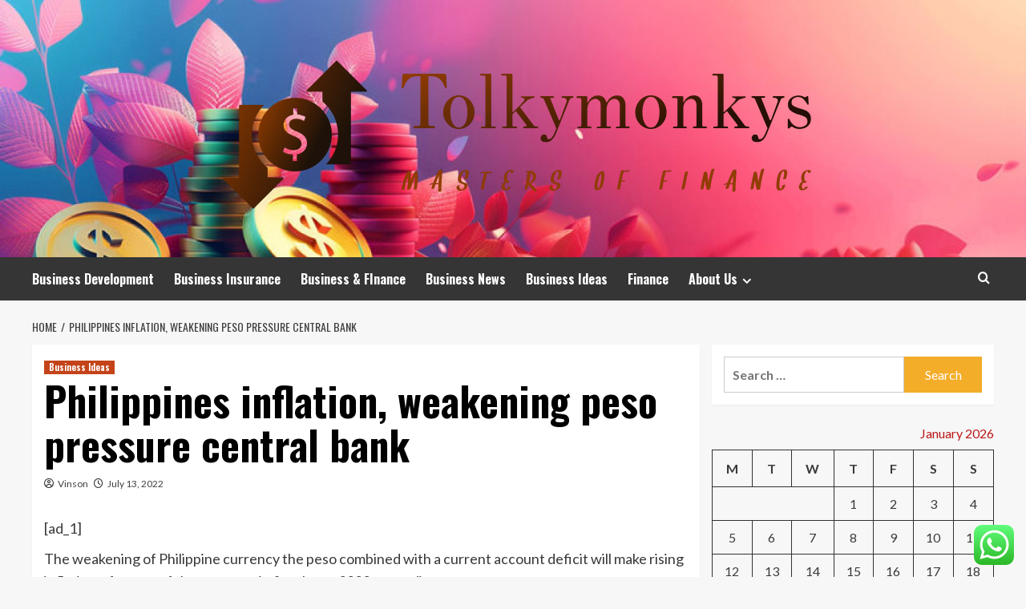

--- FILE ---
content_type: text/html; charset=UTF-8
request_url: https://tolkymonkys.com/philippines-inflation-weakening-peso-pressure-central-bank.html
body_size: 19261
content:
<!doctype html>
<html lang="en-US">
<head>
    <meta charset="UTF-8">
    <meta name="viewport" content="width=device-width, initial-scale=1">
    <link rel="profile" href="https://gmpg.org/xfn/11">

    <title>Philippines inflation, weakening peso pressure central bank &#8211; Tolkymonkys</title>
<meta name='robots' content='max-image-preview:large' />
<link rel='preload' href='https://fonts.googleapis.com/css?family=Source%2BSans%2BPro%3A400%2C700%7CLato%3A400%2C700&#038;subset=latin&#038;display=swap' as='style' onload="this.onload=null;this.rel='stylesheet'" type='text/css' media='all' crossorigin='anonymous'>
<link rel='preconnect' href='https://fonts.googleapis.com' crossorigin='anonymous'>
<link rel='preconnect' href='https://fonts.gstatic.com' crossorigin='anonymous'>
<link rel='dns-prefetch' href='//fonts.googleapis.com' />
<link rel='preconnect' href='https://fonts.googleapis.com' />
<link rel='preconnect' href='https://fonts.gstatic.com' />
<link rel="alternate" type="application/rss+xml" title="Tolkymonkys &raquo; Feed" href="https://tolkymonkys.com/feed" />
<link rel="alternate" type="application/rss+xml" title="Tolkymonkys &raquo; Comments Feed" href="https://tolkymonkys.com/comments/feed" />
<link rel="alternate" title="oEmbed (JSON)" type="application/json+oembed" href="https://tolkymonkys.com/wp-json/oembed/1.0/embed?url=https%3A%2F%2Ftolkymonkys.com%2Fphilippines-inflation-weakening-peso-pressure-central-bank.html" />
<link rel="alternate" title="oEmbed (XML)" type="text/xml+oembed" href="https://tolkymonkys.com/wp-json/oembed/1.0/embed?url=https%3A%2F%2Ftolkymonkys.com%2Fphilippines-inflation-weakening-peso-pressure-central-bank.html&#038;format=xml" />
<style id='wp-img-auto-sizes-contain-inline-css' type='text/css'>
img:is([sizes=auto i],[sizes^="auto," i]){contain-intrinsic-size:3000px 1500px}
/*# sourceURL=wp-img-auto-sizes-contain-inline-css */
</style>

<link rel='stylesheet' id='ht_ctc_main_css-css' href='https://tolkymonkys.com/wp-content/plugins/click-to-chat-for-whatsapp/new/inc/assets/css/main.css?ver=4.36' type='text/css' media='all' />
<style id='wp-emoji-styles-inline-css' type='text/css'>

	img.wp-smiley, img.emoji {
		display: inline !important;
		border: none !important;
		box-shadow: none !important;
		height: 1em !important;
		width: 1em !important;
		margin: 0 0.07em !important;
		vertical-align: -0.1em !important;
		background: none !important;
		padding: 0 !important;
	}
/*# sourceURL=wp-emoji-styles-inline-css */
</style>
<link rel='stylesheet' id='wp-block-library-css' href='https://tolkymonkys.com/wp-includes/css/dist/block-library/style.min.css?ver=6.9' type='text/css' media='all' />
<style id='global-styles-inline-css' type='text/css'>
:root{--wp--preset--aspect-ratio--square: 1;--wp--preset--aspect-ratio--4-3: 4/3;--wp--preset--aspect-ratio--3-4: 3/4;--wp--preset--aspect-ratio--3-2: 3/2;--wp--preset--aspect-ratio--2-3: 2/3;--wp--preset--aspect-ratio--16-9: 16/9;--wp--preset--aspect-ratio--9-16: 9/16;--wp--preset--color--black: #000000;--wp--preset--color--cyan-bluish-gray: #abb8c3;--wp--preset--color--white: #ffffff;--wp--preset--color--pale-pink: #f78da7;--wp--preset--color--vivid-red: #cf2e2e;--wp--preset--color--luminous-vivid-orange: #ff6900;--wp--preset--color--luminous-vivid-amber: #fcb900;--wp--preset--color--light-green-cyan: #7bdcb5;--wp--preset--color--vivid-green-cyan: #00d084;--wp--preset--color--pale-cyan-blue: #8ed1fc;--wp--preset--color--vivid-cyan-blue: #0693e3;--wp--preset--color--vivid-purple: #9b51e0;--wp--preset--gradient--vivid-cyan-blue-to-vivid-purple: linear-gradient(135deg,rgb(6,147,227) 0%,rgb(155,81,224) 100%);--wp--preset--gradient--light-green-cyan-to-vivid-green-cyan: linear-gradient(135deg,rgb(122,220,180) 0%,rgb(0,208,130) 100%);--wp--preset--gradient--luminous-vivid-amber-to-luminous-vivid-orange: linear-gradient(135deg,rgb(252,185,0) 0%,rgb(255,105,0) 100%);--wp--preset--gradient--luminous-vivid-orange-to-vivid-red: linear-gradient(135deg,rgb(255,105,0) 0%,rgb(207,46,46) 100%);--wp--preset--gradient--very-light-gray-to-cyan-bluish-gray: linear-gradient(135deg,rgb(238,238,238) 0%,rgb(169,184,195) 100%);--wp--preset--gradient--cool-to-warm-spectrum: linear-gradient(135deg,rgb(74,234,220) 0%,rgb(151,120,209) 20%,rgb(207,42,186) 40%,rgb(238,44,130) 60%,rgb(251,105,98) 80%,rgb(254,248,76) 100%);--wp--preset--gradient--blush-light-purple: linear-gradient(135deg,rgb(255,206,236) 0%,rgb(152,150,240) 100%);--wp--preset--gradient--blush-bordeaux: linear-gradient(135deg,rgb(254,205,165) 0%,rgb(254,45,45) 50%,rgb(107,0,62) 100%);--wp--preset--gradient--luminous-dusk: linear-gradient(135deg,rgb(255,203,112) 0%,rgb(199,81,192) 50%,rgb(65,88,208) 100%);--wp--preset--gradient--pale-ocean: linear-gradient(135deg,rgb(255,245,203) 0%,rgb(182,227,212) 50%,rgb(51,167,181) 100%);--wp--preset--gradient--electric-grass: linear-gradient(135deg,rgb(202,248,128) 0%,rgb(113,206,126) 100%);--wp--preset--gradient--midnight: linear-gradient(135deg,rgb(2,3,129) 0%,rgb(40,116,252) 100%);--wp--preset--font-size--small: 13px;--wp--preset--font-size--medium: 20px;--wp--preset--font-size--large: 36px;--wp--preset--font-size--x-large: 42px;--wp--preset--spacing--20: 0.44rem;--wp--preset--spacing--30: 0.67rem;--wp--preset--spacing--40: 1rem;--wp--preset--spacing--50: 1.5rem;--wp--preset--spacing--60: 2.25rem;--wp--preset--spacing--70: 3.38rem;--wp--preset--spacing--80: 5.06rem;--wp--preset--shadow--natural: 6px 6px 9px rgba(0, 0, 0, 0.2);--wp--preset--shadow--deep: 12px 12px 50px rgba(0, 0, 0, 0.4);--wp--preset--shadow--sharp: 6px 6px 0px rgba(0, 0, 0, 0.2);--wp--preset--shadow--outlined: 6px 6px 0px -3px rgb(255, 255, 255), 6px 6px rgb(0, 0, 0);--wp--preset--shadow--crisp: 6px 6px 0px rgb(0, 0, 0);}:root { --wp--style--global--content-size: 800px;--wp--style--global--wide-size: 1200px; }:where(body) { margin: 0; }.wp-site-blocks > .alignleft { float: left; margin-right: 2em; }.wp-site-blocks > .alignright { float: right; margin-left: 2em; }.wp-site-blocks > .aligncenter { justify-content: center; margin-left: auto; margin-right: auto; }:where(.wp-site-blocks) > * { margin-block-start: 24px; margin-block-end: 0; }:where(.wp-site-blocks) > :first-child { margin-block-start: 0; }:where(.wp-site-blocks) > :last-child { margin-block-end: 0; }:root { --wp--style--block-gap: 24px; }:root :where(.is-layout-flow) > :first-child{margin-block-start: 0;}:root :where(.is-layout-flow) > :last-child{margin-block-end: 0;}:root :where(.is-layout-flow) > *{margin-block-start: 24px;margin-block-end: 0;}:root :where(.is-layout-constrained) > :first-child{margin-block-start: 0;}:root :where(.is-layout-constrained) > :last-child{margin-block-end: 0;}:root :where(.is-layout-constrained) > *{margin-block-start: 24px;margin-block-end: 0;}:root :where(.is-layout-flex){gap: 24px;}:root :where(.is-layout-grid){gap: 24px;}.is-layout-flow > .alignleft{float: left;margin-inline-start: 0;margin-inline-end: 2em;}.is-layout-flow > .alignright{float: right;margin-inline-start: 2em;margin-inline-end: 0;}.is-layout-flow > .aligncenter{margin-left: auto !important;margin-right: auto !important;}.is-layout-constrained > .alignleft{float: left;margin-inline-start: 0;margin-inline-end: 2em;}.is-layout-constrained > .alignright{float: right;margin-inline-start: 2em;margin-inline-end: 0;}.is-layout-constrained > .aligncenter{margin-left: auto !important;margin-right: auto !important;}.is-layout-constrained > :where(:not(.alignleft):not(.alignright):not(.alignfull)){max-width: var(--wp--style--global--content-size);margin-left: auto !important;margin-right: auto !important;}.is-layout-constrained > .alignwide{max-width: var(--wp--style--global--wide-size);}body .is-layout-flex{display: flex;}.is-layout-flex{flex-wrap: wrap;align-items: center;}.is-layout-flex > :is(*, div){margin: 0;}body .is-layout-grid{display: grid;}.is-layout-grid > :is(*, div){margin: 0;}body{padding-top: 0px;padding-right: 0px;padding-bottom: 0px;padding-left: 0px;}a:where(:not(.wp-element-button)){text-decoration: none;}:root :where(.wp-element-button, .wp-block-button__link){background-color: #32373c;border-radius: 0;border-width: 0;color: #fff;font-family: inherit;font-size: inherit;font-style: inherit;font-weight: inherit;letter-spacing: inherit;line-height: inherit;padding-top: calc(0.667em + 2px);padding-right: calc(1.333em + 2px);padding-bottom: calc(0.667em + 2px);padding-left: calc(1.333em + 2px);text-decoration: none;text-transform: inherit;}.has-black-color{color: var(--wp--preset--color--black) !important;}.has-cyan-bluish-gray-color{color: var(--wp--preset--color--cyan-bluish-gray) !important;}.has-white-color{color: var(--wp--preset--color--white) !important;}.has-pale-pink-color{color: var(--wp--preset--color--pale-pink) !important;}.has-vivid-red-color{color: var(--wp--preset--color--vivid-red) !important;}.has-luminous-vivid-orange-color{color: var(--wp--preset--color--luminous-vivid-orange) !important;}.has-luminous-vivid-amber-color{color: var(--wp--preset--color--luminous-vivid-amber) !important;}.has-light-green-cyan-color{color: var(--wp--preset--color--light-green-cyan) !important;}.has-vivid-green-cyan-color{color: var(--wp--preset--color--vivid-green-cyan) !important;}.has-pale-cyan-blue-color{color: var(--wp--preset--color--pale-cyan-blue) !important;}.has-vivid-cyan-blue-color{color: var(--wp--preset--color--vivid-cyan-blue) !important;}.has-vivid-purple-color{color: var(--wp--preset--color--vivid-purple) !important;}.has-black-background-color{background-color: var(--wp--preset--color--black) !important;}.has-cyan-bluish-gray-background-color{background-color: var(--wp--preset--color--cyan-bluish-gray) !important;}.has-white-background-color{background-color: var(--wp--preset--color--white) !important;}.has-pale-pink-background-color{background-color: var(--wp--preset--color--pale-pink) !important;}.has-vivid-red-background-color{background-color: var(--wp--preset--color--vivid-red) !important;}.has-luminous-vivid-orange-background-color{background-color: var(--wp--preset--color--luminous-vivid-orange) !important;}.has-luminous-vivid-amber-background-color{background-color: var(--wp--preset--color--luminous-vivid-amber) !important;}.has-light-green-cyan-background-color{background-color: var(--wp--preset--color--light-green-cyan) !important;}.has-vivid-green-cyan-background-color{background-color: var(--wp--preset--color--vivid-green-cyan) !important;}.has-pale-cyan-blue-background-color{background-color: var(--wp--preset--color--pale-cyan-blue) !important;}.has-vivid-cyan-blue-background-color{background-color: var(--wp--preset--color--vivid-cyan-blue) !important;}.has-vivid-purple-background-color{background-color: var(--wp--preset--color--vivid-purple) !important;}.has-black-border-color{border-color: var(--wp--preset--color--black) !important;}.has-cyan-bluish-gray-border-color{border-color: var(--wp--preset--color--cyan-bluish-gray) !important;}.has-white-border-color{border-color: var(--wp--preset--color--white) !important;}.has-pale-pink-border-color{border-color: var(--wp--preset--color--pale-pink) !important;}.has-vivid-red-border-color{border-color: var(--wp--preset--color--vivid-red) !important;}.has-luminous-vivid-orange-border-color{border-color: var(--wp--preset--color--luminous-vivid-orange) !important;}.has-luminous-vivid-amber-border-color{border-color: var(--wp--preset--color--luminous-vivid-amber) !important;}.has-light-green-cyan-border-color{border-color: var(--wp--preset--color--light-green-cyan) !important;}.has-vivid-green-cyan-border-color{border-color: var(--wp--preset--color--vivid-green-cyan) !important;}.has-pale-cyan-blue-border-color{border-color: var(--wp--preset--color--pale-cyan-blue) !important;}.has-vivid-cyan-blue-border-color{border-color: var(--wp--preset--color--vivid-cyan-blue) !important;}.has-vivid-purple-border-color{border-color: var(--wp--preset--color--vivid-purple) !important;}.has-vivid-cyan-blue-to-vivid-purple-gradient-background{background: var(--wp--preset--gradient--vivid-cyan-blue-to-vivid-purple) !important;}.has-light-green-cyan-to-vivid-green-cyan-gradient-background{background: var(--wp--preset--gradient--light-green-cyan-to-vivid-green-cyan) !important;}.has-luminous-vivid-amber-to-luminous-vivid-orange-gradient-background{background: var(--wp--preset--gradient--luminous-vivid-amber-to-luminous-vivid-orange) !important;}.has-luminous-vivid-orange-to-vivid-red-gradient-background{background: var(--wp--preset--gradient--luminous-vivid-orange-to-vivid-red) !important;}.has-very-light-gray-to-cyan-bluish-gray-gradient-background{background: var(--wp--preset--gradient--very-light-gray-to-cyan-bluish-gray) !important;}.has-cool-to-warm-spectrum-gradient-background{background: var(--wp--preset--gradient--cool-to-warm-spectrum) !important;}.has-blush-light-purple-gradient-background{background: var(--wp--preset--gradient--blush-light-purple) !important;}.has-blush-bordeaux-gradient-background{background: var(--wp--preset--gradient--blush-bordeaux) !important;}.has-luminous-dusk-gradient-background{background: var(--wp--preset--gradient--luminous-dusk) !important;}.has-pale-ocean-gradient-background{background: var(--wp--preset--gradient--pale-ocean) !important;}.has-electric-grass-gradient-background{background: var(--wp--preset--gradient--electric-grass) !important;}.has-midnight-gradient-background{background: var(--wp--preset--gradient--midnight) !important;}.has-small-font-size{font-size: var(--wp--preset--font-size--small) !important;}.has-medium-font-size{font-size: var(--wp--preset--font-size--medium) !important;}.has-large-font-size{font-size: var(--wp--preset--font-size--large) !important;}.has-x-large-font-size{font-size: var(--wp--preset--font-size--x-large) !important;}
/*# sourceURL=global-styles-inline-css */
</style>

<link rel='stylesheet' id='contact-form-7-css' href='https://tolkymonkys.com/wp-content/plugins/contact-form-7/includes/css/styles.css?ver=6.1.4' type='text/css' media='all' />
<style id='contact-form-7-inline-css' type='text/css'>
.wpcf7 .wpcf7-recaptcha iframe {margin-bottom: 0;}.wpcf7 .wpcf7-recaptcha[data-align="center"] > div {margin: 0 auto;}.wpcf7 .wpcf7-recaptcha[data-align="right"] > div {margin: 0 0 0 auto;}
/*# sourceURL=contact-form-7-inline-css */
</style>
<link rel='stylesheet' id='ez-toc-css' href='https://tolkymonkys.com/wp-content/plugins/easy-table-of-contents/assets/css/screen.min.css?ver=2.0.80' type='text/css' media='all' />
<style id='ez-toc-inline-css' type='text/css'>
div#ez-toc-container .ez-toc-title {font-size: 120%;}div#ez-toc-container .ez-toc-title {font-weight: 500;}div#ez-toc-container ul li , div#ez-toc-container ul li a {font-size: 95%;}div#ez-toc-container ul li , div#ez-toc-container ul li a {font-weight: 500;}div#ez-toc-container nav ul ul li {font-size: 90%;}.ez-toc-box-title {font-weight: bold; margin-bottom: 10px; text-align: center; text-transform: uppercase; letter-spacing: 1px; color: #666; padding-bottom: 5px;position:absolute;top:-4%;left:5%;background-color: inherit;transition: top 0.3s ease;}.ez-toc-box-title.toc-closed {top:-25%;}
.ez-toc-container-direction {direction: ltr;}.ez-toc-counter ul{counter-reset: item ;}.ez-toc-counter nav ul li a::before {content: counters(item, '.', decimal) '. ';display: inline-block;counter-increment: item;flex-grow: 0;flex-shrink: 0;margin-right: .2em; float: left; }.ez-toc-widget-direction {direction: ltr;}.ez-toc-widget-container ul{counter-reset: item ;}.ez-toc-widget-container nav ul li a::before {content: counters(item, '.', decimal) '. ';display: inline-block;counter-increment: item;flex-grow: 0;flex-shrink: 0;margin-right: .2em; float: left; }
/*# sourceURL=ez-toc-inline-css */
</style>
<link rel='stylesheet' id='hardnews-google-fonts-css' href='https://fonts.googleapis.com/css?family=Oswald:300,400,700' type='text/css' media='all' />
<link rel='stylesheet' id='bootstrap-css' href='https://tolkymonkys.com/wp-content/themes/covernews/assets/bootstrap/css/bootstrap.min.css?ver=6.9' type='text/css' media='all' />
<link rel='stylesheet' id='covernews-style-css' href='https://tolkymonkys.com/wp-content/themes/covernews/style.min.css?ver=2.0.3' type='text/css' media='all' />
<link rel='stylesheet' id='hardnews-css' href='https://tolkymonkys.com/wp-content/themes/hardnews/style.css?ver=2.0.3' type='text/css' media='all' />
<link rel='stylesheet' id='covernews-google-fonts-css' href='https://fonts.googleapis.com/css?family=Source%2BSans%2BPro%3A400%2C700%7CLato%3A400%2C700&#038;subset=latin&#038;display=swap' type='text/css' media='all' />
<link rel='stylesheet' id='covernews-icons-css' href='https://tolkymonkys.com/wp-content/themes/covernews/assets/icons/style.css?ver=6.9' type='text/css' media='all' />
<script type="text/javascript" src="https://tolkymonkys.com/wp-includes/js/jquery/jquery.min.js?ver=3.7.1" id="jquery-core-js"></script>
<script type="text/javascript" src="https://tolkymonkys.com/wp-includes/js/jquery/jquery-migrate.min.js?ver=3.4.1" id="jquery-migrate-js"></script>
<link rel="https://api.w.org/" href="https://tolkymonkys.com/wp-json/" /><link rel="alternate" title="JSON" type="application/json" href="https://tolkymonkys.com/wp-json/wp/v2/posts/7703" /><link rel="EditURI" type="application/rsd+xml" title="RSD" href="https://tolkymonkys.com/xmlrpc.php?rsd" />
<meta name="generator" content="WordPress 6.9" />
<link rel="canonical" href="https://tolkymonkys.com/philippines-inflation-weakening-peso-pressure-central-bank.html" />
<link rel='shortlink' href='https://tolkymonkys.com/?p=7703' />
<link rel="preload" href="https://tolkymonkys.com/wp-content/uploads/2025/11/cropped-360_F_816905491_tKvEfKFdmz9JPZ1B4qQ1OiNF8GIVdT6s.jpg" as="image">        <style type="text/css">
                        body .masthead-banner.data-bg:before {
                background: rgba(0,0,0,0);
            }
                        .site-title,
            .site-description {
                position: absolute;
                clip: rect(1px, 1px, 1px, 1px);
                display: none;
            }

                    .elementor-template-full-width .elementor-section.elementor-section-full_width > .elementor-container,
        .elementor-template-full-width .elementor-section.elementor-section-boxed > .elementor-container{
            max-width: 1200px;
        }
        @media (min-width: 1600px){
            .elementor-template-full-width .elementor-section.elementor-section-full_width > .elementor-container,
            .elementor-template-full-width .elementor-section.elementor-section-boxed > .elementor-container{
                max-width: 1600px;
            }
        }
        
        .align-content-left .elementor-section-stretched,
        .align-content-right .elementor-section-stretched {
            max-width: 100%;
            left: 0 !important;
        }


        </style>
        <link rel="icon" href="https://tolkymonkys.com/wp-content/uploads/2025/06/cropped-cropped-default-32x32.png" sizes="32x32" />
<link rel="icon" href="https://tolkymonkys.com/wp-content/uploads/2025/06/cropped-cropped-default-192x192.png" sizes="192x192" />
<link rel="apple-touch-icon" href="https://tolkymonkys.com/wp-content/uploads/2025/06/cropped-cropped-default-180x180.png" />
<meta name="msapplication-TileImage" content="https://tolkymonkys.com/wp-content/uploads/2025/06/cropped-cropped-default-270x270.png" />
<link rel="preload" as="image" href="https://i.ibb.co/QYZtbdJ/Biz-Fin-Ins-Stock-102.jpg"><link rel="preload" as="image" href="https://i.ibb.co/FzfD0H1/Biz-Fin-Ins-Stock-64.jpg"><link rel="preload" as="image" href="https://i.ibb.co/WGq8YT1/Biz-Fin-Ins-Stock-105.jpg"><link rel="preload" as="image" href="https://jacarem.co.uk/wp-content/uploads/2024/06/Cable_seal_feedthrough.jpg"><link rel="preload" as="image" href="https://tolkymonkys.com/wp-content/uploads/2025/11/image-1024x682.jpeg"><link rel="preload" as="image" href="https://www.impactplus.com/hubfs/Updated%20Featured%20Images%202021/11-best-content-management-systems-CMS-for-digital-marketing.jpg"><link rel="preload" as="image" href="https://imessengr.net/wp-content/uploads/2025/09/ecosystem-agencies.webp"><link rel="preload" as="image" href="https://images.ctfassets.net/vl2kvsmutclx/3b4GuNIA3crNZ6UZ7xO85N/c632cd07ea8050e0c6eac5b42feea178/WEBSITE_OPTIONS.png?fm=webp&#038;w=1920&#038;q=80"></head>









<body class="wp-singular post-template-default single single-post postid-7703 single-format-standard wp-custom-logo wp-embed-responsive wp-theme-covernews wp-child-theme-hardnews default-content-layout archive-layout-grid scrollup-sticky-header aft-sticky-header aft-sticky-sidebar default aft-container-default aft-main-banner-slider-editors-picks-trending single-content-mode-default header-image-default align-content-left aft-and">


<div id="page" class="site">
    <a class="skip-link screen-reader-text" href="#content">Skip to content</a>

<div class="header-layout-3">
<header id="masthead" class="site-header">
        <div class="masthead-banner data-bg" data-background="https://tolkymonkys.com/wp-content/uploads/2025/11/cropped-360_F_816905491_tKvEfKFdmz9JPZ1B4qQ1OiNF8GIVdT6s.jpg">
        <div class="container">
            <div class="row">
                <div class="col-md-12">
                    <div class="site-branding">
                        <a href="https://tolkymonkys.com/" class="custom-logo-link" rel="home"><img width="790" height="230" src="https://tolkymonkys.com/wp-content/uploads/2025/06/cropped-default.png" class="custom-logo" alt="Tolkymonkys" decoding="async" fetchpriority="high" srcset="https://tolkymonkys.com/wp-content/uploads/2025/06/cropped-default.png 790w, https://tolkymonkys.com/wp-content/uploads/2025/06/cropped-default-300x87.png 300w, https://tolkymonkys.com/wp-content/uploads/2025/06/cropped-default-768x224.png 768w" sizes="(max-width: 790px) 100vw, 790px" loading="lazy" /></a>                            <p class="site-title font-family-1">
                                <a href="https://tolkymonkys.com/"
                                   rel="home">Tolkymonkys</a>
                            </p>
                        
                                                    <p class="site-description">Masters of finance</p>
                                            </div>
                </div>
                <div class="col-md-12">
                                    </div>
            </div>
        </div>
    </div>
    <nav id="site-navigation" class="main-navigation">
        <div class="container">
            <div class="row">
                <div class="kol-12">
                    <div class="navigation-container">



                        <span class="toggle-menu" aria-controls="primary-menu" aria-expanded="false">
                                <span class="screen-reader-text">Primary Menu</span>
                                 <i class="ham"></i>
                        </span>
                        <span class="af-mobile-site-title-wrap">
                            <a href="https://tolkymonkys.com/" class="custom-logo-link" rel="home"><img width="790" height="230" src="https://tolkymonkys.com/wp-content/uploads/2025/06/cropped-default.png" class="custom-logo" alt="Tolkymonkys" decoding="async" srcset="https://tolkymonkys.com/wp-content/uploads/2025/06/cropped-default.png 790w, https://tolkymonkys.com/wp-content/uploads/2025/06/cropped-default-300x87.png 300w, https://tolkymonkys.com/wp-content/uploads/2025/06/cropped-default-768x224.png 768w" sizes="(max-width: 790px) 100vw, 790px" loading="lazy" /></a>                            <p class="site-title font-family-1">
                                <a href="https://tolkymonkys.com/"
                                   rel="home">Tolkymonkys</a>
                            </p>
                        </span>
                        <div class="menu main-menu"><ul id="primary-menu" class="menu"><li id="menu-item-8036" class="menu-item menu-item-type-taxonomy menu-item-object-category menu-item-8036"><a href="https://tolkymonkys.com/category/business-development">Business Development</a></li>
<li id="menu-item-8038" class="menu-item menu-item-type-taxonomy menu-item-object-category menu-item-8038"><a href="https://tolkymonkys.com/category/business-insurance">Business Insurance</a></li>
<li id="menu-item-8035" class="menu-item menu-item-type-taxonomy menu-item-object-category menu-item-8035"><a href="https://tolkymonkys.com/category/business-finance">Business &amp; FInance</a></li>
<li id="menu-item-8039" class="menu-item menu-item-type-taxonomy menu-item-object-category menu-item-8039"><a href="https://tolkymonkys.com/category/business-news">Business News</a></li>
<li id="menu-item-8037" class="menu-item menu-item-type-taxonomy menu-item-object-category current-post-ancestor current-menu-parent current-post-parent menu-item-8037"><a href="https://tolkymonkys.com/category/business-ideas">Business Ideas</a></li>
<li id="menu-item-8040" class="menu-item menu-item-type-taxonomy menu-item-object-category menu-item-8040"><a href="https://tolkymonkys.com/category/finance">Finance</a></li>
<li id="menu-item-8170" class="menu-item menu-item-type-post_type menu-item-object-page menu-item-has-children menu-item-8170"><a href="https://tolkymonkys.com/about-us">About Us</a>
<ul class="sub-menu">
	<li id="menu-item-8033" class="menu-item menu-item-type-post_type menu-item-object-page menu-item-8033"><a href="https://tolkymonkys.com/advertise-here">Advertise Here</a></li>
	<li id="menu-item-8034" class="menu-item menu-item-type-post_type menu-item-object-page menu-item-8034"><a href="https://tolkymonkys.com/contact-us">Contact Us</a></li>
	<li id="menu-item-8031" class="menu-item menu-item-type-post_type menu-item-object-page menu-item-8031"><a href="https://tolkymonkys.com/privacy-policy">Privacy Policy</a></li>
	<li id="menu-item-8032" class="menu-item menu-item-type-post_type menu-item-object-page menu-item-8032"><a href="https://tolkymonkys.com/sitemap">Sitemap</a></li>
</ul>
</li>
</ul></div>
                        <div class="cart-search">

                            <div class="af-search-wrap">
                                <div class="search-overlay">
                                    <a href="#" title="Search" class="search-icon">
                                        <i class="fa fa-search"></i>
                                    </a>
                                    <div class="af-search-form">
                                        <form role="search" method="get" class="search-form" action="https://tolkymonkys.com/">
				<label>
					<span class="screen-reader-text">Search for:</span>
					<input type="search" class="search-field" placeholder="Search &hellip;" value="" name="s" />
				</label>
				<input type="submit" class="search-submit" value="Search" />
			</form>                                    </div>
                                </div>
                            </div>
                        </div>


                    </div>
                </div>
            </div>
        </div>
    </nav>
</header>


</div>



    <div id="content" class="container">
    <div class="em-breadcrumbs font-family-1 covernews-breadcrumbs">
      <div class="row">
        <div role="navigation" aria-label="Breadcrumbs" class="breadcrumb-trail breadcrumbs" itemprop="breadcrumb"><ul class="trail-items" itemscope itemtype="http://schema.org/BreadcrumbList"><meta name="numberOfItems" content="2" /><meta name="itemListOrder" content="Ascending" /><li itemprop="itemListElement" itemscope itemtype="http://schema.org/ListItem" class="trail-item trail-begin"><a href="https://tolkymonkys.com" rel="home" itemprop="item"><span itemprop="name">Home</span></a><meta itemprop="position" content="1" /></li><li itemprop="itemListElement" itemscope itemtype="http://schema.org/ListItem" class="trail-item trail-end"><a href="https://tolkymonkys.com/philippines-inflation-weakening-peso-pressure-central-bank.html" itemprop="item"><span itemprop="name">Philippines inflation, weakening peso pressure central bank</span></a><meta itemprop="position" content="2" /></li></ul></div>      </div>
    </div>
        <div class="section-block-upper row">
                <div id="primary" class="content-area">
                    <main id="main" class="site-main">

                                                    <article id="post-7703" class="af-single-article post-7703 post type-post status-publish format-standard hentry category-business-ideas">
                                <div class="entry-content-wrap">
                                    <header class="entry-header">

    <div class="header-details-wrapper">
        <div class="entry-header-details">
                            <div class="figure-categories figure-categories-bg">
                                        <ul class="cat-links"><li class="meta-category">
                             <a class="covernews-categories category-color-1"
                            href="https://tolkymonkys.com/category/business-ideas" 
                            aria-label="View all posts in Business Ideas"> 
                                 Business Ideas
                             </a>
                        </li></ul>                </div>
                        <h1 class="entry-title">Philippines inflation, weakening peso pressure central bank</h1>
            
                
    <span class="author-links">

      
        <span class="item-metadata posts-author">
          <i class="far fa-user-circle"></i>
                          <a href="https://tolkymonkys.com/author/vinson">
                    Vinson                </a>
               </span>
                    <span class="item-metadata posts-date">
          <i class="far fa-clock"></i>
          <a href="https://tolkymonkys.com/2022/07">
            July 13, 2022          </a>
        </span>
                </span>
                

                    </div>
    </div>

        <div class="aft-post-thumbnail-wrapper">    
            </div>
    </header><!-- .entry-header -->                                    

    <div class="entry-content">
        <p> [ad_1]<br />
</p>
<div id="RegularArticle-ArticleBody-5" data-module="ArticleBody" data-test="articleBody-2" data-analytics="RegularArticle-articleBody-5-2"><span class="HighlightShare-hidden" style="top:0;left:0"/></p>
<div class="InlineImage-imageEmbed" id="ArticleBody-InlineImage-107087256" data-test="InlineImage">
<div class="InlineImage-wrapper">
<div>
<p>The weakening of Philippine currency the peso combined with a current account deficit will make rising inflation a feature of the economy in fiscal year 2022, according to an expert.</p>
<p>Jun Pinzon / Eyeem | Eyeem | Getty Images</p>
</div>
</div>
</div>
<div class="group">
<p>A weakening peso, a widening current account deficit and rising inflation will put pressure on the Philippine central bank to hike interest rates when it meets on Aug. 18, an economist told CNBC&#8217;s &#8220;Street Signs Asia&#8221; on Tuesday.</p>
<p>&#8220;[With the economy growing] there has also been double-digit spending on capital machinery and raw materials, pushing the trade deficit to about $5.7 billion. That is going to put additional pressure on the peso to weaken,&#8221; senior economist covering the Philippines at financial company ING Nicholas Mapa said.</p>
<p>That weakness will continue to feed inflation ahead of the central bank&#8217;s policy meeting, pressuring the Bangko Sentral ng Pilipinas to raise rates.</p>
<p>Inflation is currently at 6.1%, but Mapa said ING sees it accelerating to 7.2% by the fourth quarter. He explained this is why &#8220;the central bank [is] finally sounding a little more hawkish.&#8221;</p>
<p>Mapa noted, however, &#8220;the Philippines central bank has a long five-week wait until we can actually start hiking policy rates again.&#8221; He said he does not expect an unscheduled, intermediary rate hike before the central bank&#8217;s meeting.</p>
</div>
<div class="group">
<p>The economist said inflation in the Philippines &#8220;is here to stay mainly because there are second round effects kicking in,&#8221; pointing to rising wages and transportation costs over June.</p>
<p>He predicted that inflation will remain high for the rest of the year, unless oil prices come down and offer a reprieve in the second half. The Philippines imports all of its crude oil, which has risen dramatically in price in recent months.<strong> </strong>Mapa also said the crude oil import bill contributed to the widening trade deficit.</p>
<p>The economist also noted the new government of Ferdinand Marcos Jr. revised its growth target downwards to 6.5%, which he said indicates Manila accepts higher inflation will cut into growth in the second half of the year.</p>
<p>&#8220;However, there&#8217;s a countervailing force in … that the economy is reopening so we&#8217;re likely to see more capital machinery come in as well as raw materials as construction activity comes back to life,&#8221; Mapa said.</p>
<p>While the Philippines would see very strong growth in the first half of the financial year, with first quarter growth clocking in at 8.3%, he predicted higher inflation will likely weigh on the second half.</p>
<p>&#8220;2022 will be a year of two halves … the fiscal picture will not contribute to a good number in the second half of the year,&#8221; he said.</p>
</div>
</div>
<p>[ad_2]<br />
<br /><a href="https://www.cnbc.com/2022/07/13/philippines-inflation-weakening-peso-pressure-central-bank.html">Source link </a></p>
                    <div class="post-item-metadata entry-meta">
                            </div>
               
        
	<nav class="navigation post-navigation" aria-label="Post navigation">
		<h2 class="screen-reader-text">Post navigation</h2>
		<div class="nav-links"><div class="nav-previous"><a href="https://tolkymonkys.com/what-is-email-automation-a-complete-guide.html" rel="prev">Previous: <span class="em-post-navigation nav-title">What Is Email Automation? A Complete Guide</span></a></div><div class="nav-next"><a href="https://tolkymonkys.com/csaa-specialized-services-from-a-covid-innovation-challenge-to-a-fully-fledged-business.html" rel="next">Next: <span class="em-post-navigation nav-title">CSAA Specialized Services: From a COVID innovation challenge to a fully-fledged business</span></a></div></div>
	</nav>            </div><!-- .entry-content -->


                                </div>
                                
<div class="promotionspace enable-promotionspace">
  <div class="em-reated-posts  col-ten">
    <div class="row">
                <h3 class="related-title">
            More Stories          </h3>
                <div class="row">
                      <div class="col-sm-4 latest-posts-grid" data-mh="latest-posts-grid">
              <div class="spotlight-post">
                <figure class="categorised-article inside-img">
                  <div class="categorised-article-wrapper">
                    <div class="data-bg-hover data-bg-categorised read-bg-img">
                      <a href="https://tolkymonkys.com/work-at-home-with-google-adsense-online-business-opportunities.html"
                        aria-label="Work at Home With Google AdSense Online Business Opportunities">
                        <img post-id="9164" fifu-featured="1" width="300" height="300" src="https://i.ibb.co/QYZtbdJ/Biz-Fin-Ins-Stock-102.jpg" class="attachment-medium size-medium wp-post-image" alt="Work at Home With Google AdSense Online Business Opportunities" title="Work at Home With Google AdSense Online Business Opportunities" title="Work at Home With Google AdSense Online Business Opportunities" decoding="async" loading="lazy" />                      </a>
                    </div>
                  </div>
                                    <div class="figure-categories figure-categories-bg">

                    <ul class="cat-links"><li class="meta-category">
                             <a class="covernews-categories category-color-1"
                            href="https://tolkymonkys.com/category/business-ideas" 
                            aria-label="View all posts in Business Ideas"> 
                                 Business Ideas
                             </a>
                        </li></ul>                  </div>
                </figure>

                <figcaption>

                  <h3 class="article-title article-title-1">
                    <a href="https://tolkymonkys.com/work-at-home-with-google-adsense-online-business-opportunities.html">
                      Work at Home With Google AdSense Online Business Opportunities                    </a>
                  </h3>
                  <div class="grid-item-metadata">
                    
    <span class="author-links">

      
        <span class="item-metadata posts-author">
          <i class="far fa-user-circle"></i>
                          <a href="https://tolkymonkys.com/author/vinson">
                    Vinson                </a>
               </span>
                    <span class="item-metadata posts-date">
          <i class="far fa-clock"></i>
          <a href="https://tolkymonkys.com/2024/06">
            June 14, 2024          </a>
        </span>
                      <span class="aft-comment-count">
            <a href="https://tolkymonkys.com/work-at-home-with-google-adsense-online-business-opportunities.html">
              <i class="far fa-comment"></i>
              <span class="aft-show-hover">
                0              </span>
            </a>
          </span>
          </span>
                  </div>
                </figcaption>
              </div>
            </div>
                      <div class="col-sm-4 latest-posts-grid" data-mh="latest-posts-grid">
              <div class="spotlight-post">
                <figure class="categorised-article inside-img">
                  <div class="categorised-article-wrapper">
                    <div class="data-bg-hover data-bg-categorised read-bg-img">
                      <a href="https://tolkymonkys.com/best-10-small-business-ideas-of-2020.html"
                        aria-label="Best 10 Small Business Ideas Of 2020">
                        <img post-id="8300" fifu-featured="1" width="300" height="300" src="https://i.ibb.co/FzfD0H1/Biz-Fin-Ins-Stock-64.jpg" class="attachment-medium size-medium wp-post-image" alt="Best 10 Small Business Ideas Of 2020" title="Best 10 Small Business Ideas Of 2020" title="Best 10 Small Business Ideas Of 2020" decoding="async" loading="lazy" />                      </a>
                    </div>
                  </div>
                                    <div class="figure-categories figure-categories-bg">

                    <ul class="cat-links"><li class="meta-category">
                             <a class="covernews-categories category-color-1"
                            href="https://tolkymonkys.com/category/business-ideas" 
                            aria-label="View all posts in Business Ideas"> 
                                 Business Ideas
                             </a>
                        </li></ul>                  </div>
                </figure>

                <figcaption>

                  <h3 class="article-title article-title-1">
                    <a href="https://tolkymonkys.com/best-10-small-business-ideas-of-2020.html">
                      Best 10 Small Business Ideas Of 2020                    </a>
                  </h3>
                  <div class="grid-item-metadata">
                    
    <span class="author-links">

      
        <span class="item-metadata posts-author">
          <i class="far fa-user-circle"></i>
                          <a href="https://tolkymonkys.com/author/vinson">
                    Vinson                </a>
               </span>
                    <span class="item-metadata posts-date">
          <i class="far fa-clock"></i>
          <a href="https://tolkymonkys.com/2024/06">
            June 11, 2024          </a>
        </span>
                      <span class="aft-comment-count">
            <a href="https://tolkymonkys.com/best-10-small-business-ideas-of-2020.html">
              <i class="far fa-comment"></i>
              <span class="aft-show-hover">
                0              </span>
            </a>
          </span>
          </span>
                  </div>
                </figcaption>
              </div>
            </div>
                      <div class="col-sm-4 latest-posts-grid" data-mh="latest-posts-grid">
              <div class="spotlight-post">
                <figure class="categorised-article inside-img">
                  <div class="categorised-article-wrapper">
                    <div class="data-bg-hover data-bg-categorised read-bg-img">
                      <a href="https://tolkymonkys.com/small-business-ideas-with-low-investment.html"
                        aria-label="Small Business Ideas With Low Investment">
                        <img post-id="8336" fifu-featured="1" width="300" height="300" src="https://i.ibb.co/WGq8YT1/Biz-Fin-Ins-Stock-105.jpg" class="attachment-medium size-medium wp-post-image" alt="Small Business Ideas With Low Investment" title="Small Business Ideas With Low Investment" title="Small Business Ideas With Low Investment" decoding="async" loading="lazy" />                      </a>
                    </div>
                  </div>
                                    <div class="figure-categories figure-categories-bg">

                    <ul class="cat-links"><li class="meta-category">
                             <a class="covernews-categories category-color-1"
                            href="https://tolkymonkys.com/category/business-ideas" 
                            aria-label="View all posts in Business Ideas"> 
                                 Business Ideas
                             </a>
                        </li></ul>                  </div>
                </figure>

                <figcaption>

                  <h3 class="article-title article-title-1">
                    <a href="https://tolkymonkys.com/small-business-ideas-with-low-investment.html">
                      Small Business Ideas With Low Investment                    </a>
                  </h3>
                  <div class="grid-item-metadata">
                    
    <span class="author-links">

      
        <span class="item-metadata posts-author">
          <i class="far fa-user-circle"></i>
                          <a href="https://tolkymonkys.com/author/vinson">
                    Vinson                </a>
               </span>
                    <span class="item-metadata posts-date">
          <i class="far fa-clock"></i>
          <a href="https://tolkymonkys.com/2024/06">
            June 5, 2024          </a>
        </span>
                      <span class="aft-comment-count">
            <a href="https://tolkymonkys.com/small-business-ideas-with-low-investment.html">
              <i class="far fa-comment"></i>
              <span class="aft-show-hover">
                0              </span>
            </a>
          </span>
          </span>
                  </div>
                </figcaption>
              </div>
            </div>
                  </div>
      
    </div>
  </div>
</div>
                                                            </article>
                        
                    </main><!-- #main -->
                </div><!-- #primary -->
                                <aside id="secondary" class="widget-area sidebar-sticky-top">
	<div id="search-4" class="widget covernews-widget widget_search"><form role="search" method="get" class="search-form" action="https://tolkymonkys.com/">
				<label>
					<span class="screen-reader-text">Search for:</span>
					<input type="search" class="search-field" placeholder="Search &hellip;" value="" name="s" />
				</label>
				<input type="submit" class="search-submit" value="Search" />
			</form></div><div id="calendar-4" class="widget covernews-widget widget_calendar"><div id="calendar_wrap" class="calendar_wrap"><table id="wp-calendar" class="wp-calendar-table">
	<caption>January 2026</caption>
	<thead>
	<tr>
		<th scope="col" aria-label="Monday">M</th>
		<th scope="col" aria-label="Tuesday">T</th>
		<th scope="col" aria-label="Wednesday">W</th>
		<th scope="col" aria-label="Thursday">T</th>
		<th scope="col" aria-label="Friday">F</th>
		<th scope="col" aria-label="Saturday">S</th>
		<th scope="col" aria-label="Sunday">S</th>
	</tr>
	</thead>
	<tbody>
	<tr>
		<td colspan="3" class="pad">&nbsp;</td><td>1</td><td>2</td><td>3</td><td>4</td>
	</tr>
	<tr>
		<td>5</td><td>6</td><td>7</td><td>8</td><td>9</td><td>10</td><td>11</td>
	</tr>
	<tr>
		<td><a href="https://tolkymonkys.com/2026/01/12" aria-label="Posts published on January 12, 2026">12</a></td><td>13</td><td>14</td><td>15</td><td>16</td><td>17</td><td>18</td>
	</tr>
	<tr>
		<td>19</td><td>20</td><td>21</td><td>22</td><td id="today">23</td><td>24</td><td>25</td>
	</tr>
	<tr>
		<td>26</td><td>27</td><td>28</td><td>29</td><td>30</td><td>31</td>
		<td class="pad" colspan="1">&nbsp;</td>
	</tr>
	</tbody>
	</table><nav aria-label="Previous and next months" class="wp-calendar-nav">
		<span class="wp-calendar-nav-prev"><a href="https://tolkymonkys.com/2025/11">&laquo; Nov</a></span>
		<span class="pad">&nbsp;</span>
		<span class="wp-calendar-nav-next">&nbsp;</span>
	</nav></div></div><div id="archives-4" class="widget covernews-widget widget_archive"><h2 class="widget-title widget-title-1"><span>Archives</span></h2>		<label class="screen-reader-text" for="archives-dropdown-4">Archives</label>
		<select id="archives-dropdown-4" name="archive-dropdown">
			
			<option value="">Select Month</option>
				<option value='https://tolkymonkys.com/2026/01'> January 2026 </option>
	<option value='https://tolkymonkys.com/2025/11'> November 2025 </option>
	<option value='https://tolkymonkys.com/2025/10'> October 2025 </option>
	<option value='https://tolkymonkys.com/2025/09'> September 2025 </option>
	<option value='https://tolkymonkys.com/2025/08'> August 2025 </option>
	<option value='https://tolkymonkys.com/2025/06'> June 2025 </option>
	<option value='https://tolkymonkys.com/2025/01'> January 2025 </option>
	<option value='https://tolkymonkys.com/2024/12'> December 2024 </option>
	<option value='https://tolkymonkys.com/2024/11'> November 2024 </option>
	<option value='https://tolkymonkys.com/2024/10'> October 2024 </option>
	<option value='https://tolkymonkys.com/2024/09'> September 2024 </option>
	<option value='https://tolkymonkys.com/2024/08'> August 2024 </option>
	<option value='https://tolkymonkys.com/2024/07'> July 2024 </option>
	<option value='https://tolkymonkys.com/2024/06'> June 2024 </option>
	<option value='https://tolkymonkys.com/2024/05'> May 2024 </option>
	<option value='https://tolkymonkys.com/2024/04'> April 2024 </option>
	<option value='https://tolkymonkys.com/2024/03'> March 2024 </option>
	<option value='https://tolkymonkys.com/2024/02'> February 2024 </option>
	<option value='https://tolkymonkys.com/2024/01'> January 2024 </option>
	<option value='https://tolkymonkys.com/2023/12'> December 2023 </option>
	<option value='https://tolkymonkys.com/2023/11'> November 2023 </option>
	<option value='https://tolkymonkys.com/2023/10'> October 2023 </option>
	<option value='https://tolkymonkys.com/2023/09'> September 2023 </option>
	<option value='https://tolkymonkys.com/2023/08'> August 2023 </option>
	<option value='https://tolkymonkys.com/2023/07'> July 2023 </option>
	<option value='https://tolkymonkys.com/2023/06'> June 2023 </option>
	<option value='https://tolkymonkys.com/2023/05'> May 2023 </option>
	<option value='https://tolkymonkys.com/2023/04'> April 2023 </option>
	<option value='https://tolkymonkys.com/2023/03'> March 2023 </option>
	<option value='https://tolkymonkys.com/2023/02'> February 2023 </option>
	<option value='https://tolkymonkys.com/2023/01'> January 2023 </option>
	<option value='https://tolkymonkys.com/2022/12'> December 2022 </option>
	<option value='https://tolkymonkys.com/2022/11'> November 2022 </option>
	<option value='https://tolkymonkys.com/2022/10'> October 2022 </option>
	<option value='https://tolkymonkys.com/2022/09'> September 2022 </option>
	<option value='https://tolkymonkys.com/2022/08'> August 2022 </option>
	<option value='https://tolkymonkys.com/2022/07'> July 2022 </option>
	<option value='https://tolkymonkys.com/2022/06'> June 2022 </option>
	<option value='https://tolkymonkys.com/2022/05'> May 2022 </option>
	<option value='https://tolkymonkys.com/2022/04'> April 2022 </option>
	<option value='https://tolkymonkys.com/2022/03'> March 2022 </option>
	<option value='https://tolkymonkys.com/2022/02'> February 2022 </option>
	<option value='https://tolkymonkys.com/2022/01'> January 2022 </option>
	<option value='https://tolkymonkys.com/2021/12'> December 2021 </option>
	<option value='https://tolkymonkys.com/2021/11'> November 2021 </option>
	<option value='https://tolkymonkys.com/2021/10'> October 2021 </option>
	<option value='https://tolkymonkys.com/2021/09'> September 2021 </option>
	<option value='https://tolkymonkys.com/2021/08'> August 2021 </option>
	<option value='https://tolkymonkys.com/2021/07'> July 2021 </option>
	<option value='https://tolkymonkys.com/2021/06'> June 2021 </option>
	<option value='https://tolkymonkys.com/2021/05'> May 2021 </option>
	<option value='https://tolkymonkys.com/2021/04'> April 2021 </option>
	<option value='https://tolkymonkys.com/2021/03'> March 2021 </option>
	<option value='https://tolkymonkys.com/2021/02'> February 2021 </option>
	<option value='https://tolkymonkys.com/2021/01'> January 2021 </option>
	<option value='https://tolkymonkys.com/2020/12'> December 2020 </option>
	<option value='https://tolkymonkys.com/2020/11'> November 2020 </option>
	<option value='https://tolkymonkys.com/2020/10'> October 2020 </option>
	<option value='https://tolkymonkys.com/2020/09'> September 2020 </option>
	<option value='https://tolkymonkys.com/2020/08'> August 2020 </option>
	<option value='https://tolkymonkys.com/2020/07'> July 2020 </option>
	<option value='https://tolkymonkys.com/2020/06'> June 2020 </option>
	<option value='https://tolkymonkys.com/2020/05'> May 2020 </option>
	<option value='https://tolkymonkys.com/2020/04'> April 2020 </option>
	<option value='https://tolkymonkys.com/2020/03'> March 2020 </option>
	<option value='https://tolkymonkys.com/2020/02'> February 2020 </option>
	<option value='https://tolkymonkys.com/2020/01'> January 2020 </option>
	<option value='https://tolkymonkys.com/2019/12'> December 2019 </option>
	<option value='https://tolkymonkys.com/2019/11'> November 2019 </option>
	<option value='https://tolkymonkys.com/2019/10'> October 2019 </option>
	<option value='https://tolkymonkys.com/2019/09'> September 2019 </option>
	<option value='https://tolkymonkys.com/2019/08'> August 2019 </option>
	<option value='https://tolkymonkys.com/2019/07'> July 2019 </option>
	<option value='https://tolkymonkys.com/2019/06'> June 2019 </option>
	<option value='https://tolkymonkys.com/2019/05'> May 2019 </option>
	<option value='https://tolkymonkys.com/2019/04'> April 2019 </option>
	<option value='https://tolkymonkys.com/2019/03'> March 2019 </option>
	<option value='https://tolkymonkys.com/2019/02'> February 2019 </option>
	<option value='https://tolkymonkys.com/2019/01'> January 2019 </option>
	<option value='https://tolkymonkys.com/2018/12'> December 2018 </option>
	<option value='https://tolkymonkys.com/2018/11'> November 2018 </option>
	<option value='https://tolkymonkys.com/2018/10'> October 2018 </option>
	<option value='https://tolkymonkys.com/2018/09'> September 2018 </option>
	<option value='https://tolkymonkys.com/2018/08'> August 2018 </option>
	<option value='https://tolkymonkys.com/2018/07'> July 2018 </option>

		</select>

			<script type="text/javascript">
/* <![CDATA[ */

( ( dropdownId ) => {
	const dropdown = document.getElementById( dropdownId );
	function onSelectChange() {
		setTimeout( () => {
			if ( 'escape' === dropdown.dataset.lastkey ) {
				return;
			}
			if ( dropdown.value ) {
				document.location.href = dropdown.value;
			}
		}, 250 );
	}
	function onKeyUp( event ) {
		if ( 'Escape' === event.key ) {
			dropdown.dataset.lastkey = 'escape';
		} else {
			delete dropdown.dataset.lastkey;
		}
	}
	function onClick() {
		delete dropdown.dataset.lastkey;
	}
	dropdown.addEventListener( 'keyup', onKeyUp );
	dropdown.addEventListener( 'click', onClick );
	dropdown.addEventListener( 'change', onSelectChange );
})( "archives-dropdown-4" );

//# sourceURL=WP_Widget_Archives%3A%3Awidget
/* ]]> */
</script>
</div><div id="categories-3" class="widget covernews-widget widget_categories"><h2 class="widget-title widget-title-1"><span>Categories</span></h2>
			<ul>
					<li class="cat-item cat-item-1522"><a href="https://tolkymonkys.com/category/business">Business</a>
</li>
	<li class="cat-item cat-item-1105"><a href="https://tolkymonkys.com/category/business-finance">Business &amp; FInance</a>
</li>
	<li class="cat-item cat-item-1207"><a href="https://tolkymonkys.com/category/business-development">Business Development</a>
</li>
	<li class="cat-item cat-item-1258"><a href="https://tolkymonkys.com/category/business-ideas">Business Ideas</a>
</li>
	<li class="cat-item cat-item-1156"><a href="https://tolkymonkys.com/category/business-insurance">Business Insurance</a>
</li>
	<li class="cat-item cat-item-2"><a href="https://tolkymonkys.com/category/business-news">Business News</a>
</li>
	<li class="cat-item cat-item-1"><a href="https://tolkymonkys.com/category/finance">Finance</a>
</li>
	<li class="cat-item cat-item-1521"><a href="https://tolkymonkys.com/category/property">Property</a>
</li>
	<li class="cat-item cat-item-1520"><a href="https://tolkymonkys.com/category/real-estate">Real Estate</a>
</li>
			</ul>

			</div>
		<div id="recent-posts-4" class="widget covernews-widget widget_recent_entries">
		<h2 class="widget-title widget-title-1"><span>Recent Posts</span></h2>
		<ul>
											<li>
					<a href="https://tolkymonkys.com/how-to-choose-the-right-hermetic-feedthrough-for-your-project.html">How to Choose the Right Hermetic Feedthrough for Your Project</a>
									</li>
											<li>
					<a href="https://tolkymonkys.com/reasons-partnering-with-a-tier-1-tech-support-team-transforms-your-business.html">Reasons Partnering with a Tier-1 Tech Support Team Transforms Your Business</a>
									</li>
											<li>
					<a href="https://tolkymonkys.com/cms-for-media-companies-key-features-you-should-look-for.html">CMS for Media Companies: Key Features You Should Look For</a>
									</li>
											<li>
					<a href="https://tolkymonkys.com/revops-agencies-the-secret-growth-partner-behind-high-performing-revenue-teams.html">Revops Agencies: The Secret Growth Partner Behind High-Performing Revenue Teams</a>
									</li>
											<li>
					<a href="https://tolkymonkys.com/cfd-strategies-on-the-ftse-mib-leveraging-italian-blue-chip-volatility-with-precision-risk-controls.html">CFD Strategies on the FTSE MIB: Leveraging Italian Blue-Chip Volatility with Precision Risk Controls</a>
									</li>
					</ul>

		</div><div id="execphp-9" class="widget covernews-widget widget_execphp"><h2 class="widget-title widget-title-1"><span>Fiverr</span></h2>			<div class="execphpwidget"><a href="https://www.fiverr.com/ifanfaris" target="_blank">
<img src="https://raw.githubusercontent.com/Abdurrahman-Subh/mdx-blog/main/images/logo-fiverr.png" alt="Fiverr Logo" width="200" height="141">
</a></div>
		</div><div id="magenet_widget-3" class="widget covernews-widget widget_magenet_widget"><aside class="widget magenet_widget_box"><div class="mads-block"></div></aside></div><div id="tag_cloud-4" class="widget covernews-widget widget_tag_cloud"><h2 class="widget-title widget-title-1"><span>Tags</span></h2><div class="tagcloud"><a href="https://tolkymonkys.com/tag/succeeded-his-business" class="tag-cloud-link tag-link-1054 tag-link-position-1" style="font-size: 8pt;" aria-label="&quot;Succeeded His Business&quot; (26 items)">&quot;Succeeded His Business&quot;</a>
<a href="https://tolkymonkys.com/tag/2-of-cups-business" class="tag-cloud-link tag-link-1055 tag-link-position-2" style="font-size: 8pt;" aria-label="2 Of Cups Business (26 items)">2 Of Cups Business</a>
<a href="https://tolkymonkys.com/tag/525-business-5-bankruptcies" class="tag-cloud-link tag-link-1056 tag-link-position-3" style="font-size: 8pt;" aria-label="525 Business 5 Bankruptcies (26 items)">525 Business 5 Bankruptcies</a>
<a href="https://tolkymonkys.com/tag/accounting-business-letter-to-client" class="tag-cloud-link tag-link-1057 tag-link-position-4" style="font-size: 8pt;" aria-label="Accounting Business Letter To Client (26 items)">Accounting Business Letter To Client</a>
<a href="https://tolkymonkys.com/tag/advertising" class="tag-cloud-link tag-link-52 tag-link-position-5" style="font-size: 10.477876106195pt;" aria-label="advertising (42 items)">advertising</a>
<a href="https://tolkymonkys.com/tag/begin" class="tag-cloud-link tag-link-87 tag-link-position-6" style="font-size: 12.212389380531pt;" aria-label="begin (58 items)">begin</a>
<a href="https://tolkymonkys.com/tag/bracken-business-communications-clinic" class="tag-cloud-link tag-link-1058 tag-link-position-7" style="font-size: 8pt;" aria-label="Bracken Business Communications Clinic (26 items)">Bracken Business Communications Clinic</a>
<a href="https://tolkymonkys.com/tag/business" class="tag-cloud-link tag-link-17 tag-link-position-8" style="font-size: 22pt;" aria-label="business (358 items)">business</a>
<a href="https://tolkymonkys.com/tag/business-account-no-deposit" class="tag-cloud-link tag-link-1059 tag-link-position-9" style="font-size: 8pt;" aria-label="Business Account No Deposit (26 items)">Business Account No Deposit</a>
<a href="https://tolkymonkys.com/tag/business-balance-sheet-explained" class="tag-cloud-link tag-link-1061 tag-link-position-10" style="font-size: 8pt;" aria-label="Business Balance Sheet Explained (26 items)">Business Balance Sheet Explained</a>
<a href="https://tolkymonkys.com/tag/business-card-printing-la-plata" class="tag-cloud-link tag-link-1063 tag-link-position-11" style="font-size: 8pt;" aria-label="Business Card Printing La Plata (26 items)">Business Card Printing La Plata</a>
<a href="https://tolkymonkys.com/tag/business-cards-media-bar" class="tag-cloud-link tag-link-1065 tag-link-position-12" style="font-size: 8pt;" aria-label="Business Cards Media Bar (26 items)">Business Cards Media Bar</a>
<a href="https://tolkymonkys.com/tag/business-card-to-secret-website" class="tag-cloud-link tag-link-1064 tag-link-position-13" style="font-size: 8pt;" aria-label="Business Card To Secret Website (26 items)">Business Card To Secret Website</a>
<a href="https://tolkymonkys.com/tag/business-coaching-site-cloudfront" class="tag-cloud-link tag-link-1067 tag-link-position-14" style="font-size: 8pt;" aria-label="Business Coaching Site Cloudfront (26 items)">Business Coaching Site Cloudfront</a>
<a href="https://tolkymonkys.com/tag/business-contract-lawyer-47201" class="tag-cloud-link tag-link-1068 tag-link-position-15" style="font-size: 8pt;" aria-label="Business Contract Lawyer 47201 (26 items)">Business Contract Lawyer 47201</a>
<a href="https://tolkymonkys.com/tag/business-mobile-broadand-plans" class="tag-cloud-link tag-link-1071 tag-link-position-16" style="font-size: 8pt;" aria-label="Business Mobile Broadand Plans (26 items)">Business Mobile Broadand Plans</a>
<a href="https://tolkymonkys.com/tag/business-plan-loan-originayor" class="tag-cloud-link tag-link-1073 tag-link-position-17" style="font-size: 8pt;" aria-label="Business Plan Loan Originayor (26 items)">Business Plan Loan Originayor</a>
<a href="https://tolkymonkys.com/tag/concepts" class="tag-cloud-link tag-link-11 tag-link-position-18" style="font-size: 14.194690265487pt;" aria-label="concepts (85 items)">concepts</a>
<a href="https://tolkymonkys.com/tag/daily" class="tag-cloud-link tag-link-411 tag-link-position-19" style="font-size: 8pt;" aria-label="daily (26 items)">daily</a>
<a href="https://tolkymonkys.com/tag/disrupting-digital-business-harvard" class="tag-cloud-link tag-link-1074 tag-link-position-20" style="font-size: 8pt;" aria-label="Disrupting Digital Business Harvard (26 items)">Disrupting Digital Business Harvard</a>
<a href="https://tolkymonkys.com/tag/engine" class="tag-cloud-link tag-link-4 tag-link-position-21" style="font-size: 8.9911504424779pt;" aria-label="engine (31 items)">engine</a>
<a href="https://tolkymonkys.com/tag/enterprise" class="tag-cloud-link tag-link-13 tag-link-position-22" style="font-size: 22pt;" aria-label="enterprise (364 items)">enterprise</a>
<a href="https://tolkymonkys.com/tag/entrepreneurs" class="tag-cloud-link tag-link-25 tag-link-position-23" style="font-size: 8.2477876106195pt;" aria-label="entrepreneurs (27 items)">entrepreneurs</a>
<a href="https://tolkymonkys.com/tag/every" class="tag-cloud-link tag-link-271 tag-link-position-24" style="font-size: 8.7433628318584pt;" aria-label="every (30 items)">every</a>
<a href="https://tolkymonkys.com/tag/ffiec-business-continuity-templates" class="tag-cloud-link tag-link-1075 tag-link-position-25" style="font-size: 8pt;" aria-label="Ffiec Business Continuity Templates (26 items)">Ffiec Business Continuity Templates</a>
<a href="https://tolkymonkys.com/tag/financial" class="tag-cloud-link tag-link-74 tag-link-position-26" style="font-size: 9.6106194690265pt;" aria-label="financial (35 items)">financial</a>
<a href="https://tolkymonkys.com/tag/gauge-ear-piercing-business" class="tag-cloud-link tag-link-1076 tag-link-position-27" style="font-size: 8pt;" aria-label="Gauge Ear Piercing Business (26 items)">Gauge Ear Piercing Business</a>
<a href="https://tolkymonkys.com/tag/ideas" class="tag-cloud-link tag-link-26 tag-link-position-28" style="font-size: 19.646017699115pt;" aria-label="ideas (235 items)">ideas</a>
<a href="https://tolkymonkys.com/tag/india" class="tag-cloud-link tag-link-269 tag-link-position-29" style="font-size: 8.6194690265487pt;" aria-label="india (29 items)">india</a>
<a href="https://tolkymonkys.com/tag/information" class="tag-cloud-link tag-link-155 tag-link-position-30" style="font-size: 16.796460176991pt;" aria-label="information (136 items)">information</a>
<a href="https://tolkymonkys.com/tag/insurance" class="tag-cloud-link tag-link-20 tag-link-position-31" style="font-size: 10.230088495575pt;" aria-label="insurance (40 items)">insurance</a>
<a href="https://tolkymonkys.com/tag/latest" class="tag-cloud-link tag-link-112 tag-link-position-32" style="font-size: 10.106194690265pt;" aria-label="latest (39 items)">latest</a>
<a href="https://tolkymonkys.com/tag/market" class="tag-cloud-link tag-link-259 tag-link-position-33" style="font-size: 8.9911504424779pt;" aria-label="market (31 items)">market</a>
<a href="https://tolkymonkys.com/tag/marketing" class="tag-cloud-link tag-link-68 tag-link-position-34" style="font-size: 8.3716814159292pt;" aria-label="marketing (28 items)">marketing</a>
<a href="https://tolkymonkys.com/tag/negotiating-business-acquisitions-practical-law" class="tag-cloud-link tag-link-1086 tag-link-position-35" style="font-size: 8pt;" aria-label="Negotiating Business Acquisitions Practical Law (26 items)">Negotiating Business Acquisitions Practical Law</a>
<a href="https://tolkymonkys.com/tag/online" class="tag-cloud-link tag-link-176 tag-link-position-36" style="font-size: 12.088495575221pt;" aria-label="online (56 items)">online</a>
<a href="https://tolkymonkys.com/tag/search" class="tag-cloud-link tag-link-7 tag-link-position-37" style="font-size: 9.3628318584071pt;" aria-label="search (34 items)">search</a>
<a href="https://tolkymonkys.com/tag/small" class="tag-cloud-link tag-link-30 tag-link-position-38" style="font-size: 14.070796460177pt;" aria-label="small (82 items)">small</a>
<a href="https://tolkymonkys.com/tag/start" class="tag-cloud-link tag-link-122 tag-link-position-39" style="font-size: 12.088495575221pt;" aria-label="start (56 items)">start</a>
<a href="https://tolkymonkys.com/tag/their" class="tag-cloud-link tag-link-31 tag-link-position-40" style="font-size: 8.3716814159292pt;" aria-label="their (28 items)">their</a>
<a href="https://tolkymonkys.com/tag/united-business-tech-response-sla" class="tag-cloud-link tag-link-1101 tag-link-position-41" style="font-size: 8pt;" aria-label="United Business Tech Response Sla (26 items)">United Business Tech Response Sla</a>
<a href="https://tolkymonkys.com/tag/united-domestic-business-food" class="tag-cloud-link tag-link-1102 tag-link-position-42" style="font-size: 8pt;" aria-label="United Domestic Business Food (26 items)">United Domestic Business Food</a>
<a href="https://tolkymonkys.com/tag/video-business-woman-bukkake" class="tag-cloud-link tag-link-1103 tag-link-position-43" style="font-size: 8pt;" aria-label="Video Business Woman Bukkake (26 items)">Video Business Woman Bukkake</a>
<a href="https://tolkymonkys.com/tag/ways-to-improve-business-technologyreddit" class="tag-cloud-link tag-link-1104 tag-link-position-44" style="font-size: 8pt;" aria-label="Ways To Improve Business Technologyreddit (26 items)">Ways To Improve Business Technologyreddit</a>
<a href="https://tolkymonkys.com/tag/world" class="tag-cloud-link tag-link-312 tag-link-position-45" style="font-size: 9.1150442477876pt;" aria-label="world (32 items)">world</a></div>
</div><div id="execphp-10" class="widget covernews-widget widget_execphp"><h2 class="widget-title widget-title-1"><span>PHP 2026</span></h2>			<div class="execphpwidget"><a href="https://ivoryarch-elephantcastle.co.uk" target="_blank">ivoryarch-elephantcastle</a><br><a href="https://scommessaseriea.com" target="_blank">scommessaseriea</a><br></div>
		</div></aside><!-- #secondary -->
            </div>
<!-- wmm w -->
</div>

<div class="af-main-banner-latest-posts grid-layout">
  <div class="container">
    <div class="row">
      <div class="widget-title-section">
            <h2 class="widget-title header-after1">
      <span class="header-after ">
                You may have missed      </span>
    </h2>

      </div>
      <div class="row">
                    <div class="col-sm-15 latest-posts-grid" data-mh="latest-posts-grid">
              <div class="spotlight-post">
                <figure class="categorised-article inside-img">
                  <div class="categorised-article-wrapper">
                    <div class="data-bg-hover data-bg-categorised read-bg-img">
                      <a href="https://tolkymonkys.com/how-to-choose-the-right-hermetic-feedthrough-for-your-project.html"
                        aria-label="How to Choose the Right Hermetic Feedthrough for Your Project">
                        <img post-id="10966" fifu-featured="1" width="300" height="213" src="https://jacarem.co.uk/wp-content/uploads/2024/06/Cable_seal_feedthrough.jpg" class="attachment-medium size-medium wp-post-image" alt="How to Choose the Right Hermetic Feedthrough for Your Project" title="How to Choose the Right Hermetic Feedthrough for Your Project" title="How to Choose the Right Hermetic Feedthrough for Your Project" decoding="async" loading="lazy" />                      </a>
                    </div>
                  </div>
                                    <div class="figure-categories figure-categories-bg">

                    <ul class="cat-links"><li class="meta-category">
                             <a class="covernews-categories category-color-1"
                            href="https://tolkymonkys.com/category/finance" 
                            aria-label="View all posts in Finance"> 
                                 Finance
                             </a>
                        </li></ul>                  </div>
                </figure>

                <figcaption>

                  <h3 class="article-title article-title-1">
                    <a href="https://tolkymonkys.com/how-to-choose-the-right-hermetic-feedthrough-for-your-project.html">
                      How to Choose the Right Hermetic Feedthrough for Your Project                    </a>
                  </h3>
                  <div class="grid-item-metadata">
                    
    <span class="author-links">

      
        <span class="item-metadata posts-author">
          <i class="far fa-user-circle"></i>
                          <a href="https://tolkymonkys.com/author/vinson">
                    Vinson                </a>
               </span>
                    <span class="item-metadata posts-date">
          <i class="far fa-clock"></i>
          <a href="https://tolkymonkys.com/2026/01">
            January 12, 2026          </a>
        </span>
                </span>
                  </div>
                </figcaption>
              </div>
            </div>
                      <div class="col-sm-15 latest-posts-grid" data-mh="latest-posts-grid">
              <div class="spotlight-post">
                <figure class="categorised-article inside-img">
                  <div class="categorised-article-wrapper">
                    <div class="data-bg-hover data-bg-categorised read-bg-img">
                      <a href="https://tolkymonkys.com/reasons-partnering-with-a-tier-1-tech-support-team-transforms-your-business.html"
                        aria-label="Reasons Partnering with a Tier-1 Tech Support Team Transforms Your Business">
                        <img post-id="10954" fifu-featured="1" width="300" height="300" src="https://tolkymonkys.com/wp-content/uploads/2025/11/image-1024x682.jpeg" class="attachment-medium size-medium wp-post-image" alt="Reasons Partnering with a Tier-1 Tech Support Team Transforms Your Business" title="Reasons Partnering with a Tier-1 Tech Support Team Transforms Your Business" title="Reasons Partnering with a Tier-1 Tech Support Team Transforms Your Business" decoding="async" loading="lazy" />                      </a>
                    </div>
                  </div>
                                    <div class="figure-categories figure-categories-bg">

                    <ul class="cat-links"><li class="meta-category">
                             <a class="covernews-categories category-color-1"
                            href="https://tolkymonkys.com/category/finance" 
                            aria-label="View all posts in Finance"> 
                                 Finance
                             </a>
                        </li></ul>                  </div>
                </figure>

                <figcaption>

                  <h3 class="article-title article-title-1">
                    <a href="https://tolkymonkys.com/reasons-partnering-with-a-tier-1-tech-support-team-transforms-your-business.html">
                      Reasons Partnering with a Tier-1 Tech Support Team Transforms Your Business                    </a>
                  </h3>
                  <div class="grid-item-metadata">
                    
    <span class="author-links">

      
        <span class="item-metadata posts-author">
          <i class="far fa-user-circle"></i>
                          <a href="https://tolkymonkys.com/author/vinson">
                    Vinson                </a>
               </span>
                    <span class="item-metadata posts-date">
          <i class="far fa-clock"></i>
          <a href="https://tolkymonkys.com/2025/11">
            November 28, 2025          </a>
        </span>
                </span>
                  </div>
                </figcaption>
              </div>
            </div>
                      <div class="col-sm-15 latest-posts-grid" data-mh="latest-posts-grid">
              <div class="spotlight-post">
                <figure class="categorised-article inside-img">
                  <div class="categorised-article-wrapper">
                    <div class="data-bg-hover data-bg-categorised read-bg-img">
                      <a href="https://tolkymonkys.com/cms-for-media-companies-key-features-you-should-look-for.html"
                        aria-label="CMS for Media Companies: Key Features You Should Look For">
                        <img post-id="10950" fifu-featured="1" width="300" height="158" src="https://www.impactplus.com/hubfs/Updated%20Featured%20Images%202021/11-best-content-management-systems-CMS-for-digital-marketing.jpg" class="attachment-medium size-medium wp-post-image" alt="CMS for Media Companies: Key Features You Should Look For" title="CMS for Media Companies: Key Features You Should Look For" title="CMS for Media Companies: Key Features You Should Look For" decoding="async" loading="lazy" />                      </a>
                    </div>
                  </div>
                                    <div class="figure-categories figure-categories-bg">

                    <ul class="cat-links"><li class="meta-category">
                             <a class="covernews-categories category-color-1"
                            href="https://tolkymonkys.com/category/finance" 
                            aria-label="View all posts in Finance"> 
                                 Finance
                             </a>
                        </li></ul>                  </div>
                </figure>

                <figcaption>

                  <h3 class="article-title article-title-1">
                    <a href="https://tolkymonkys.com/cms-for-media-companies-key-features-you-should-look-for.html">
                      CMS for Media Companies: Key Features You Should Look For                    </a>
                  </h3>
                  <div class="grid-item-metadata">
                    
    <span class="author-links">

      
        <span class="item-metadata posts-author">
          <i class="far fa-user-circle"></i>
                          <a href="https://tolkymonkys.com/author/vinson">
                    Vinson                </a>
               </span>
                    <span class="item-metadata posts-date">
          <i class="far fa-clock"></i>
          <a href="https://tolkymonkys.com/2025/11">
            November 19, 2025          </a>
        </span>
                </span>
                  </div>
                </figcaption>
              </div>
            </div>
                      <div class="col-sm-15 latest-posts-grid" data-mh="latest-posts-grid">
              <div class="spotlight-post">
                <figure class="categorised-article inside-img">
                  <div class="categorised-article-wrapper">
                    <div class="data-bg-hover data-bg-categorised read-bg-img">
                      <a href="https://tolkymonkys.com/revops-agencies-the-secret-growth-partner-behind-high-performing-revenue-teams.html"
                        aria-label="Revops Agencies: The Secret Growth Partner Behind High-Performing Revenue Teams">
                        <img post-id="10944" fifu-featured="1" width="300" height="200" src="https://imessengr.net/wp-content/uploads/2025/09/ecosystem-agencies.webp" class="attachment-medium size-medium wp-post-image" alt="Revops Agencies: The Secret Growth Partner Behind High-Performing Revenue Teams" title="Revops Agencies: The Secret Growth Partner Behind High-Performing Revenue Teams" title="Revops Agencies: The Secret Growth Partner Behind High-Performing Revenue Teams" decoding="async" loading="lazy" />                      </a>
                    </div>
                  </div>
                                    <div class="figure-categories figure-categories-bg">

                    <ul class="cat-links"><li class="meta-category">
                             <a class="covernews-categories category-color-1"
                            href="https://tolkymonkys.com/category/finance" 
                            aria-label="View all posts in Finance"> 
                                 Finance
                             </a>
                        </li></ul>                  </div>
                </figure>

                <figcaption>

                  <h3 class="article-title article-title-1">
                    <a href="https://tolkymonkys.com/revops-agencies-the-secret-growth-partner-behind-high-performing-revenue-teams.html">
                      Revops Agencies: The Secret Growth Partner Behind High-Performing Revenue Teams                    </a>
                  </h3>
                  <div class="grid-item-metadata">
                    
    <span class="author-links">

      
        <span class="item-metadata posts-author">
          <i class="far fa-user-circle"></i>
                          <a href="https://tolkymonkys.com/author/vinson">
                    Vinson                </a>
               </span>
                    <span class="item-metadata posts-date">
          <i class="far fa-clock"></i>
          <a href="https://tolkymonkys.com/2025/10">
            October 16, 2025          </a>
        </span>
                </span>
                  </div>
                </figcaption>
              </div>
            </div>
                      <div class="col-sm-15 latest-posts-grid" data-mh="latest-posts-grid">
              <div class="spotlight-post">
                <figure class="categorised-article inside-img">
                  <div class="categorised-article-wrapper">
                    <div class="data-bg-hover data-bg-categorised read-bg-img">
                      <a href="https://tolkymonkys.com/cfd-strategies-on-the-ftse-mib-leveraging-italian-blue-chip-volatility-with-precision-risk-controls.html"
                        aria-label="CFD Strategies on the FTSE MIB: Leveraging Italian Blue-Chip Volatility with Precision Risk Controls">
                        <img post-id="10938" fifu-featured="1" width="300" height="300" src="https://images.ctfassets.net/vl2kvsmutclx/3b4GuNIA3crNZ6UZ7xO85N/c632cd07ea8050e0c6eac5b42feea178/WEBSITE_OPTIONS.png?fm=webp&amp;w=1920&amp;q=80" class="attachment-medium size-medium wp-post-image" alt="CFD Strategies on the FTSE MIB: Leveraging Italian Blue-Chip Volatility with Precision Risk Controls" title="CFD Strategies on the FTSE MIB: Leveraging Italian Blue-Chip Volatility with Precision Risk Controls" title="CFD Strategies on the FTSE MIB: Leveraging Italian Blue-Chip Volatility with Precision Risk Controls" decoding="async" loading="lazy" />                      </a>
                    </div>
                  </div>
                                    <div class="figure-categories figure-categories-bg">

                    <ul class="cat-links"><li class="meta-category">
                             <a class="covernews-categories category-color-1"
                            href="https://tolkymonkys.com/category/finance" 
                            aria-label="View all posts in Finance"> 
                                 Finance
                             </a>
                        </li></ul>                  </div>
                </figure>

                <figcaption>

                  <h3 class="article-title article-title-1">
                    <a href="https://tolkymonkys.com/cfd-strategies-on-the-ftse-mib-leveraging-italian-blue-chip-volatility-with-precision-risk-controls.html">
                      CFD Strategies on the FTSE MIB: Leveraging Italian Blue-Chip Volatility with Precision Risk Controls                    </a>
                  </h3>
                  <div class="grid-item-metadata">
                    
    <span class="author-links">

      
        <span class="item-metadata posts-author">
          <i class="far fa-user-circle"></i>
                          <a href="https://tolkymonkys.com/author/vinson">
                    Vinson                </a>
               </span>
                    <span class="item-metadata posts-date">
          <i class="far fa-clock"></i>
          <a href="https://tolkymonkys.com/2025/09">
            September 29, 2025          </a>
        </span>
                </span>
                  </div>
                </figcaption>
              </div>
            </div>
                        </div>
    </div>
  </div>
</div>
  <footer class="site-footer">
        
                  <div class="site-info">
      <div class="container">
        <div class="row">
          <div class="col-sm-12">
                                      tolkymonkys.com                                                  <span class="sep"> | </span>
              <a href="https://afthemes.com/products/covernews/">CoverNews</a> by AF themes.                      </div>
        </div>
      </div>
    </div>
  </footer>
</div>

<a id="scroll-up" class="secondary-color" href="#top" aria-label="Scroll to top">
  <i class="fa fa-angle-up" aria-hidden="true"></i>
</a>
<script type="text/javascript">
<!--
var _acic={dataProvider:10};(function(){var e=document.createElement("script");e.type="text/javascript";e.async=true;e.src="https://www.acint.net/aci.js";var t=document.getElementsByTagName("script")[0];t.parentNode.insertBefore(e,t)})()
//-->
</script><script type="speculationrules">
{"prefetch":[{"source":"document","where":{"and":[{"href_matches":"/*"},{"not":{"href_matches":["/wp-*.php","/wp-admin/*","/wp-content/uploads/*","/wp-content/*","/wp-content/plugins/*","/wp-content/themes/hardnews/*","/wp-content/themes/covernews/*","/*\\?(.+)"]}},{"not":{"selector_matches":"a[rel~=\"nofollow\"]"}},{"not":{"selector_matches":".no-prefetch, .no-prefetch a"}}]},"eagerness":"conservative"}]}
</script>
		<!-- Click to Chat - https://holithemes.com/plugins/click-to-chat/  v4.36 -->
			<style id="ht-ctc-entry-animations">.ht_ctc_entry_animation{animation-duration:0.4s;animation-fill-mode:both;animation-delay:0s;animation-iteration-count:1;}			@keyframes ht_ctc_anim_corner {0% {opacity: 0;transform: scale(0);}100% {opacity: 1;transform: scale(1);}}.ht_ctc_an_entry_corner {animation-name: ht_ctc_anim_corner;animation-timing-function: cubic-bezier(0.25, 1, 0.5, 1);transform-origin: bottom var(--side, right);}
			</style>						<div class="ht-ctc ht-ctc-chat ctc-analytics ctc_wp_desktop style-2  ht_ctc_entry_animation ht_ctc_an_entry_corner " id="ht-ctc-chat"  
				style="display: none;  position: fixed; bottom: 15px; right: 15px;"   >
								<div class="ht_ctc_style ht_ctc_chat_style">
				<div  style="display: flex; justify-content: center; align-items: center;  " class="ctc-analytics ctc_s_2">
	<p class="ctc-analytics ctc_cta ctc_cta_stick ht-ctc-cta  ht-ctc-cta-hover " style="padding: 0px 16px; line-height: 1.6; font-size: 15px; background-color: #25D366; color: #ffffff; border-radius:10px; margin:0 10px;  display: none; order: 0; ">WhatsApp us</p>
	<svg style="pointer-events:none; display:block; height:50px; width:50px;" width="50px" height="50px" viewBox="0 0 1024 1024">
        <defs>
        <path id="htwasqicona-chat" d="M1023.941 765.153c0 5.606-.171 17.766-.508 27.159-.824 22.982-2.646 52.639-5.401 66.151-4.141 20.306-10.392 39.472-18.542 55.425-9.643 18.871-21.943 35.775-36.559 50.364-14.584 14.56-31.472 26.812-50.315 36.416-16.036 8.172-35.322 14.426-55.744 18.549-13.378 2.701-42.812 4.488-65.648 5.3-9.402.336-21.564.505-27.15.505l-504.226-.081c-5.607 0-17.765-.172-27.158-.509-22.983-.824-52.639-2.646-66.152-5.4-20.306-4.142-39.473-10.392-55.425-18.542-18.872-9.644-35.775-21.944-50.364-36.56-14.56-14.584-26.812-31.471-36.415-50.314-8.174-16.037-14.428-35.323-18.551-55.744-2.7-13.378-4.487-42.812-5.3-65.649-.334-9.401-.503-21.563-.503-27.148l.08-504.228c0-5.607.171-17.766.508-27.159.825-22.983 2.646-52.639 5.401-66.151 4.141-20.306 10.391-39.473 18.542-55.426C34.154 93.24 46.455 76.336 61.07 61.747c14.584-14.559 31.472-26.812 50.315-36.416 16.037-8.172 35.324-14.426 55.745-18.549 13.377-2.701 42.812-4.488 65.648-5.3 9.402-.335 21.565-.504 27.149-.504l504.227.081c5.608 0 17.766.171 27.159.508 22.983.825 52.638 2.646 66.152 5.401 20.305 4.141 39.472 10.391 55.425 18.542 18.871 9.643 35.774 21.944 50.363 36.559 14.559 14.584 26.812 31.471 36.415 50.315 8.174 16.037 14.428 35.323 18.551 55.744 2.7 13.378 4.486 42.812 5.3 65.649.335 9.402.504 21.564.504 27.15l-.082 504.226z"/>
        </defs>
        <linearGradient id="htwasqiconb-chat" gradientUnits="userSpaceOnUse" x1="512.001" y1=".978" x2="512.001" y2="1025.023">
            <stop offset="0" stop-color="#61fd7d"/>
            <stop offset="1" stop-color="#2bb826"/>
        </linearGradient>
        <use xlink:href="#htwasqicona-chat" overflow="visible" style="fill: url(#htwasqiconb-chat)" fill="url(#htwasqiconb-chat)"/>
        <g>
            <path style="fill: #FFFFFF;" fill="#FFF" d="M783.302 243.246c-69.329-69.387-161.529-107.619-259.763-107.658-202.402 0-367.133 164.668-367.214 367.072-.026 64.699 16.883 127.854 49.017 183.522l-52.096 190.229 194.665-51.047c53.636 29.244 114.022 44.656 175.482 44.682h.151c202.382 0 367.128-164.688 367.21-367.094.039-98.087-38.121-190.319-107.452-259.706zM523.544 808.047h-.125c-54.767-.021-108.483-14.729-155.344-42.529l-11.146-6.612-115.517 30.293 30.834-112.592-7.259-11.544c-30.552-48.579-46.688-104.729-46.664-162.379.066-168.229 136.985-305.096 305.339-305.096 81.521.031 158.154 31.811 215.779 89.482s89.342 134.332 89.312 215.859c-.066 168.243-136.984 305.118-305.209 305.118zm167.415-228.515c-9.177-4.591-54.286-26.782-62.697-29.843-8.41-3.062-14.526-4.592-20.645 4.592-6.115 9.182-23.699 29.843-29.053 35.964-5.352 6.122-10.704 6.888-19.879 2.296-9.176-4.591-38.74-14.277-73.786-45.526-27.275-24.319-45.691-54.359-51.043-63.543-5.352-9.183-.569-14.146 4.024-18.72 4.127-4.109 9.175-10.713 13.763-16.069 4.587-5.355 6.117-9.183 9.175-15.304 3.059-6.122 1.529-11.479-.765-16.07-2.293-4.591-20.644-49.739-28.29-68.104-7.447-17.886-15.013-15.466-20.645-15.747-5.346-.266-11.469-.322-17.585-.322s-16.057 2.295-24.467 11.478-32.113 31.374-32.113 76.521c0 45.147 32.877 88.764 37.465 94.885 4.588 6.122 64.699 98.771 156.741 138.502 21.892 9.45 38.982 15.094 52.308 19.322 21.98 6.979 41.982 5.995 57.793 3.634 17.628-2.633 54.284-22.189 61.932-43.615 7.646-21.427 7.646-39.791 5.352-43.617-2.294-3.826-8.41-6.122-17.585-10.714z"/>
        </g>
        </svg></div>
				</div>
			</div>
							<span class="ht_ctc_chat_data" data-settings="{&quot;number&quot;:&quot;6285236717280&quot;,&quot;pre_filled&quot;:&quot;&quot;,&quot;dis_m&quot;:&quot;show&quot;,&quot;dis_d&quot;:&quot;show&quot;,&quot;css&quot;:&quot;cursor: pointer; z-index: 99999999;&quot;,&quot;pos_d&quot;:&quot;position: fixed; bottom: 15px; right: 15px;&quot;,&quot;pos_m&quot;:&quot;position: fixed; bottom: 15px; right: 15px;&quot;,&quot;side_d&quot;:&quot;right&quot;,&quot;side_m&quot;:&quot;right&quot;,&quot;schedule&quot;:&quot;no&quot;,&quot;se&quot;:150,&quot;ani&quot;:&quot;no-animation&quot;,&quot;url_target_d&quot;:&quot;_blank&quot;,&quot;ga&quot;:&quot;yes&quot;,&quot;gtm&quot;:&quot;1&quot;,&quot;fb&quot;:&quot;yes&quot;,&quot;webhook_format&quot;:&quot;json&quot;,&quot;g_init&quot;:&quot;default&quot;,&quot;g_an_event_name&quot;:&quot;chat: {number}&quot;,&quot;gtm_event_name&quot;:&quot;Click to Chat&quot;,&quot;pixel_event_name&quot;:&quot;Click to Chat by HoliThemes&quot;}" data-rest="7acf0716e3"></span>
				<script type="text/javascript" id="ht_ctc_app_js-js-extra">
/* <![CDATA[ */
var ht_ctc_chat_var = {"number":"6285236717280","pre_filled":"","dis_m":"show","dis_d":"show","css":"cursor: pointer; z-index: 99999999;","pos_d":"position: fixed; bottom: 15px; right: 15px;","pos_m":"position: fixed; bottom: 15px; right: 15px;","side_d":"right","side_m":"right","schedule":"no","se":"150","ani":"no-animation","url_target_d":"_blank","ga":"yes","gtm":"1","fb":"yes","webhook_format":"json","g_init":"default","g_an_event_name":"chat: {number}","gtm_event_name":"Click to Chat","pixel_event_name":"Click to Chat by HoliThemes"};
var ht_ctc_variables = {"g_an_event_name":"chat: {number}","gtm_event_name":"Click to Chat","pixel_event_type":"trackCustom","pixel_event_name":"Click to Chat by HoliThemes","g_an_params":["g_an_param_1","g_an_param_2"],"g_an_param_1":{"key":"event_category","value":"Click to Chat for WhatsApp"},"g_an_param_2":{"key":"event_label","value":"{title}, {url}"},"pixel_params":["pixel_param_1","pixel_param_2","pixel_param_3","pixel_param_4"],"pixel_param_1":{"key":"Category","value":"Click to Chat for WhatsApp"},"pixel_param_2":{"key":"ID","value":"{number}"},"pixel_param_3":{"key":"Title","value":"{title}"},"pixel_param_4":{"key":"URL","value":"{url}"},"gtm_params":["gtm_param_1","gtm_param_2","gtm_param_3","gtm_param_4","gtm_param_5"],"gtm_param_1":{"key":"type","value":"chat"},"gtm_param_2":{"key":"number","value":"{number}"},"gtm_param_3":{"key":"title","value":"{title}"},"gtm_param_4":{"key":"url","value":"{url}"},"gtm_param_5":{"key":"ref","value":"dataLayer push"}};
//# sourceURL=ht_ctc_app_js-js-extra
/* ]]> */
</script>
<script type="text/javascript" src="https://tolkymonkys.com/wp-content/plugins/click-to-chat-for-whatsapp/new/inc/assets/js/app.js?ver=4.36" id="ht_ctc_app_js-js" defer="defer" data-wp-strategy="defer"></script>
<script type="text/javascript" src="https://tolkymonkys.com/wp-includes/js/dist/hooks.min.js?ver=dd5603f07f9220ed27f1" id="wp-hooks-js"></script>
<script type="text/javascript" src="https://tolkymonkys.com/wp-includes/js/dist/i18n.min.js?ver=c26c3dc7bed366793375" id="wp-i18n-js"></script>
<script type="text/javascript" id="wp-i18n-js-after">
/* <![CDATA[ */
wp.i18n.setLocaleData( { 'text direction\u0004ltr': [ 'ltr' ] } );
//# sourceURL=wp-i18n-js-after
/* ]]> */
</script>
<script type="text/javascript" src="https://tolkymonkys.com/wp-content/plugins/contact-form-7/includes/swv/js/index.js?ver=6.1.4" id="swv-js"></script>
<script type="text/javascript" id="contact-form-7-js-before">
/* <![CDATA[ */
var wpcf7 = {
    "api": {
        "root": "https:\/\/tolkymonkys.com\/wp-json\/",
        "namespace": "contact-form-7\/v1"
    },
    "cached": 1
};
//# sourceURL=contact-form-7-js-before
/* ]]> */
</script>
<script type="text/javascript" src="https://tolkymonkys.com/wp-content/plugins/contact-form-7/includes/js/index.js?ver=6.1.4" id="contact-form-7-js"></script>
<script type="text/javascript" id="ez-toc-scroll-scriptjs-js-extra">
/* <![CDATA[ */
var eztoc_smooth_local = {"scroll_offset":"30","add_request_uri":"","add_self_reference_link":""};
//# sourceURL=ez-toc-scroll-scriptjs-js-extra
/* ]]> */
</script>
<script type="text/javascript" src="https://tolkymonkys.com/wp-content/plugins/easy-table-of-contents/assets/js/smooth_scroll.min.js?ver=2.0.80" id="ez-toc-scroll-scriptjs-js"></script>
<script type="text/javascript" src="https://tolkymonkys.com/wp-content/plugins/easy-table-of-contents/vendor/js-cookie/js.cookie.min.js?ver=2.2.1" id="ez-toc-js-cookie-js"></script>
<script type="text/javascript" src="https://tolkymonkys.com/wp-content/plugins/easy-table-of-contents/vendor/sticky-kit/jquery.sticky-kit.min.js?ver=1.9.2" id="ez-toc-jquery-sticky-kit-js"></script>
<script type="text/javascript" id="ez-toc-js-js-extra">
/* <![CDATA[ */
var ezTOC = {"smooth_scroll":"1","visibility_hide_by_default":"","scroll_offset":"30","fallbackIcon":"\u003Cspan class=\"\"\u003E\u003Cspan class=\"eztoc-hide\" style=\"display:none;\"\u003EToggle\u003C/span\u003E\u003Cspan class=\"ez-toc-icon-toggle-span\"\u003E\u003Csvg style=\"fill: #999;color:#999\" xmlns=\"http://www.w3.org/2000/svg\" class=\"list-377408\" width=\"20px\" height=\"20px\" viewBox=\"0 0 24 24\" fill=\"none\"\u003E\u003Cpath d=\"M6 6H4v2h2V6zm14 0H8v2h12V6zM4 11h2v2H4v-2zm16 0H8v2h12v-2zM4 16h2v2H4v-2zm16 0H8v2h12v-2z\" fill=\"currentColor\"\u003E\u003C/path\u003E\u003C/svg\u003E\u003Csvg style=\"fill: #999;color:#999\" class=\"arrow-unsorted-368013\" xmlns=\"http://www.w3.org/2000/svg\" width=\"10px\" height=\"10px\" viewBox=\"0 0 24 24\" version=\"1.2\" baseProfile=\"tiny\"\u003E\u003Cpath d=\"M18.2 9.3l-6.2-6.3-6.2 6.3c-.2.2-.3.4-.3.7s.1.5.3.7c.2.2.4.3.7.3h11c.3 0 .5-.1.7-.3.2-.2.3-.5.3-.7s-.1-.5-.3-.7zM5.8 14.7l6.2 6.3 6.2-6.3c.2-.2.3-.5.3-.7s-.1-.5-.3-.7c-.2-.2-.4-.3-.7-.3h-11c-.3 0-.5.1-.7.3-.2.2-.3.5-.3.7s.1.5.3.7z\"/\u003E\u003C/svg\u003E\u003C/span\u003E\u003C/span\u003E","chamomile_theme_is_on":""};
//# sourceURL=ez-toc-js-js-extra
/* ]]> */
</script>
<script type="text/javascript" src="https://tolkymonkys.com/wp-content/plugins/easy-table-of-contents/assets/js/front.min.js?ver=2.0.80-1767166156" id="ez-toc-js-js"></script>
<script type="text/javascript" src="https://tolkymonkys.com/wp-content/themes/covernews/js/navigation.js?ver=2.0.3" id="covernews-navigation-js"></script>
<script type="text/javascript" src="https://tolkymonkys.com/wp-content/themes/covernews/js/skip-link-focus-fix.js?ver=2.0.3" id="covernews-skip-link-focus-fix-js"></script>
<script type="text/javascript" src="https://tolkymonkys.com/wp-content/themes/covernews/assets/jquery-match-height/jquery.matchHeight.min.js?ver=2.0.3" id="matchheight-js"></script>
<script type="text/javascript" src="https://tolkymonkys.com/wp-content/themes/covernews/assets/fixed-header-script.js?ver=2.0.3" id="covernews-fixed-header-script-js"></script>
<script type="text/javascript" src="https://tolkymonkys.com/wp-content/themes/covernews/admin-dashboard/dist/covernews_scripts.build.js?ver=2.0.3" id="covernews-script-js"></script>
<script id="wp-emoji-settings" type="application/json">
{"baseUrl":"https://s.w.org/images/core/emoji/17.0.2/72x72/","ext":".png","svgUrl":"https://s.w.org/images/core/emoji/17.0.2/svg/","svgExt":".svg","source":{"concatemoji":"https://tolkymonkys.com/wp-includes/js/wp-emoji-release.min.js?ver=6.9"}}
</script>
<script type="module">
/* <![CDATA[ */
/*! This file is auto-generated */
const a=JSON.parse(document.getElementById("wp-emoji-settings").textContent),o=(window._wpemojiSettings=a,"wpEmojiSettingsSupports"),s=["flag","emoji"];function i(e){try{var t={supportTests:e,timestamp:(new Date).valueOf()};sessionStorage.setItem(o,JSON.stringify(t))}catch(e){}}function c(e,t,n){e.clearRect(0,0,e.canvas.width,e.canvas.height),e.fillText(t,0,0);t=new Uint32Array(e.getImageData(0,0,e.canvas.width,e.canvas.height).data);e.clearRect(0,0,e.canvas.width,e.canvas.height),e.fillText(n,0,0);const a=new Uint32Array(e.getImageData(0,0,e.canvas.width,e.canvas.height).data);return t.every((e,t)=>e===a[t])}function p(e,t){e.clearRect(0,0,e.canvas.width,e.canvas.height),e.fillText(t,0,0);var n=e.getImageData(16,16,1,1);for(let e=0;e<n.data.length;e++)if(0!==n.data[e])return!1;return!0}function u(e,t,n,a){switch(t){case"flag":return n(e,"\ud83c\udff3\ufe0f\u200d\u26a7\ufe0f","\ud83c\udff3\ufe0f\u200b\u26a7\ufe0f")?!1:!n(e,"\ud83c\udde8\ud83c\uddf6","\ud83c\udde8\u200b\ud83c\uddf6")&&!n(e,"\ud83c\udff4\udb40\udc67\udb40\udc62\udb40\udc65\udb40\udc6e\udb40\udc67\udb40\udc7f","\ud83c\udff4\u200b\udb40\udc67\u200b\udb40\udc62\u200b\udb40\udc65\u200b\udb40\udc6e\u200b\udb40\udc67\u200b\udb40\udc7f");case"emoji":return!a(e,"\ud83e\u1fac8")}return!1}function f(e,t,n,a){let r;const o=(r="undefined"!=typeof WorkerGlobalScope&&self instanceof WorkerGlobalScope?new OffscreenCanvas(300,150):document.createElement("canvas")).getContext("2d",{willReadFrequently:!0}),s=(o.textBaseline="top",o.font="600 32px Arial",{});return e.forEach(e=>{s[e]=t(o,e,n,a)}),s}function r(e){var t=document.createElement("script");t.src=e,t.defer=!0,document.head.appendChild(t)}a.supports={everything:!0,everythingExceptFlag:!0},new Promise(t=>{let n=function(){try{var e=JSON.parse(sessionStorage.getItem(o));if("object"==typeof e&&"number"==typeof e.timestamp&&(new Date).valueOf()<e.timestamp+604800&&"object"==typeof e.supportTests)return e.supportTests}catch(e){}return null}();if(!n){if("undefined"!=typeof Worker&&"undefined"!=typeof OffscreenCanvas&&"undefined"!=typeof URL&&URL.createObjectURL&&"undefined"!=typeof Blob)try{var e="postMessage("+f.toString()+"("+[JSON.stringify(s),u.toString(),c.toString(),p.toString()].join(",")+"));",a=new Blob([e],{type:"text/javascript"});const r=new Worker(URL.createObjectURL(a),{name:"wpTestEmojiSupports"});return void(r.onmessage=e=>{i(n=e.data),r.terminate(),t(n)})}catch(e){}i(n=f(s,u,c,p))}t(n)}).then(e=>{for(const n in e)a.supports[n]=e[n],a.supports.everything=a.supports.everything&&a.supports[n],"flag"!==n&&(a.supports.everythingExceptFlag=a.supports.everythingExceptFlag&&a.supports[n]);var t;a.supports.everythingExceptFlag=a.supports.everythingExceptFlag&&!a.supports.flag,a.supports.everything||((t=a.source||{}).concatemoji?r(t.concatemoji):t.wpemoji&&t.twemoji&&(r(t.twemoji),r(t.wpemoji)))});
//# sourceURL=https://tolkymonkys.com/wp-includes/js/wp-emoji-loader.min.js
/* ]]> */
</script>

<script defer src="https://static.cloudflareinsights.com/beacon.min.js/vcd15cbe7772f49c399c6a5babf22c1241717689176015" integrity="sha512-ZpsOmlRQV6y907TI0dKBHq9Md29nnaEIPlkf84rnaERnq6zvWvPUqr2ft8M1aS28oN72PdrCzSjY4U6VaAw1EQ==" data-cf-beacon='{"version":"2024.11.0","token":"7762163e54d549c286355f82aa242250","r":1,"server_timing":{"name":{"cfCacheStatus":true,"cfEdge":true,"cfExtPri":true,"cfL4":true,"cfOrigin":true,"cfSpeedBrain":true},"location_startswith":null}}' crossorigin="anonymous"></script>
</body>

</html>

<!-- Page cached by LiteSpeed Cache 7.7 on 2026-01-23 03:32:12 -->